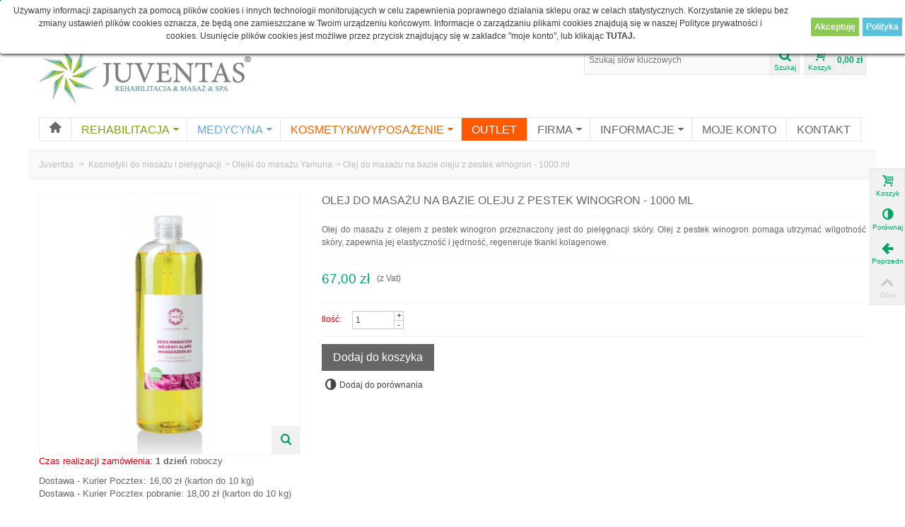

--- FILE ---
content_type: text/html; charset=utf-8
request_url: https://www.juventas.pl/kosmetyki/olejki-do-masazu-yamuna/olej-do-masazu-na-bazie-oleju-z-pestek-winogron-1000-ml-1638/
body_size: 20836
content:
 

<!DOCTYPE html>
<!--[if lt IE 7]> <html class="no-js lt-ie9 lt-ie8 lt-ie7 " lang="pl"> <![endif]-->
<!--[if IE 7]><html class="no-js lt-ie9 lt-ie8 ie7" lang="pl"> <![endif]-->
<!--[if IE 8]><html class="no-js lt-ie9 ie8" lang="pl"> <![endif]-->
<!--[if gt IE 8]> <html class="no-js ie9" lang="pl"> <![endif]-->
<html lang="pl">
	<head>
	<!-- Google Tag Manager -->
<script>(function(w,d,s,l,i){w[l]=w[l]||[];w[l].push({'gtm.start':
new Date().getTime(),event:'gtm.js'});var f=d.getElementsByTagName(s)[0],
j=d.createElement(s),dl=l!='dataLayer'?'&l='+l:'';j.async=true;j.src=
'https://www.googletagmanager.com/gtm.js?id='+i+dl;f.parentNode.insertBefore(j,f);
})(window,document,'script','dataLayer','GTM-T2MF4SP');</script>
<!-- End Google Tag Manager -->
		<title>Olej do masa&#380;u na bazie oleju z pestek winogron - 1000 ml - JUVENTAS</title>
		<meta name="description" content="Olej do masażu z olejem z pestek winogron przeznaczony jest do pielęgnacji skóry. Olej z pestek winogron pomaga utrzymać wilgotność skóry, zapewnia jej elastyczność i jędrność, regeneruje tkanki kolagenowe. " />
                <meta name="viewport" content="width=device-width, initial-scale=1.0" />
        		<meta http-equiv="Content-Type" content="text/html; charset=utf-8" />

                    <meta name="robots" content="index,follow" />
        		<link rel="icon" type="image/vnd.microsoft.icon" href="/img/favicon.ico?1712924720" />
		<link rel="shortcut icon" type="image/x-icon" href="/img/favicon.ico?1712924720" />
                <link rel="apple-touch-icon" sizes="57x57" href="/modules/stthemeeditor/img/1/touch-icon-iphone-57.png" />
                        <link rel="apple-touch-icon" sizes="72x72" href="/modules/stthemeeditor/img/1/touch-icon-iphone-72.png" />
                        <link rel="apple-touch-icon" sizes="114x114" href="/modules/stthemeeditor/img/1/touch-icon-iphone-114.png" />
                        <link rel="apple-touch-icon" sizes="144x144" href="/modules/stthemeeditor/img/1/touch-icon-iphone-144.png" />
        		<script type="text/javascript">
			var baseDir = 'https://www.juventas.pl/';
			var baseUri = 'https://www.juventas.pl/';
			var static_token = 'abfc0dec6f7c071561f1652c7601d2d1';
			var token = 'abfc0dec6f7c071561f1652c7601d2d1';
			var priceDisplayPrecision = 2;
			var priceDisplayMethod = 0;
			var roundMode = 2;
		</script>



        <!--[if lt IE 9]>
        <script type="text/javascript" src="https://www.juventas.pl/themes/transformer/js/html5shiv.js"></script>
                <script type="text/javascript" src="https://www.juventas.pl/themes/transformer/js/css3-mediaqueries.js" ></script>
                <![endif]-->
		<link href="https://fonts.googleapis.com/css?family=Roboto+Condensed:300%7CRoboto:100,300%7CMontserrat:300,regular%7CArchivo+Narrow:regular%7CPoppins:300,regular,500,600,700%7CYanone+Kaffeesatz:300%7COrbitron:regular,500,600,700,800,900%7CAudiowide:regular&subset=latin%2Clatin-ext" rel="stylesheet" type="text/css" media="all" />
		<link href="https://www.juventas.pl/themes/transformer/cache/85ab188b7b5d6bdd4ab4c6724277171d_all.css" rel="stylesheet" type="text/css" media="all" />
		<link href="/modules/stthemeeditor/views/css/customer-s1.css?ver=275" rel="stylesheet" type="text/css" media="all" />
		<script type="text/javascript" src="https://www.juventas.pl/themes/transformer/cache/d9fe1d9025f93b56c4c0533e258a3e09.js"></script>
		<script type="text/javascript" src="/modules/stthemeeditor/views/js/customer1.js?ver=336"></script>
        <!--[if lt IE 9]>
        <link rel="stylesheet" type="text/css" href="https://www.juventas.pl/themes/transformer/css/ie8.css" media="all" />
        <script type="text/javascript" src="https://www.juventas.pl/themes/transformer/js/ie8.js" ></script>
        <![endif]-->
        
		<script type="text/javascript">
// <![CDATA[
	var st_responsive = 1;
	var st_responsive_max = 1;
	var st_addtocart_animation = 2;
	var st_sticky_menu = 1;
    var st_is_rtl = false;
//]]>
</script>

<link rel="alternate" type="application/rss+xml" title="Olej do masażu na bazie oleju z pestek winogron - 1000 ml - JUVENTAS" href="http://www.juventas.pl/modules/feeder/rss.php?id_category=109&amp;orderby=position&amp;orderway=asc" /><style type="text/css">
#st_menu_30 .ma_level_0{color:#ffffff;}#st_menu_30 .ma_level_0:hover, #st_menu_30.current .ma_level_0{color:#ff5a00;}#st_menu_30 .ma_level_0{background-color:#ff5a00;}#st_menu_30 .ma_level_0:hover, #st_menu_30.current .ma_level_0{background-color:#ffffff;}#st_menu_44 .ma_level_0{color:#7aa50c;}#st_menu_44 .ma_level_0:hover, #st_menu_44.current .ma_level_0{color:#ffffff;}#st_menu_44 .ma_level_0{background-color:#ffffff;}#st_menu_44 .ma_level_0:hover, #st_menu_44.current .ma_level_0{background-color:#7aa50c;}#st_menu_65 .ma_level_0{color:#65a5dc;}#st_menu_65 .ma_level_0:hover, #st_menu_65.current .ma_level_0{color:#ffffff;}#st_menu_65 .ma_level_0{background-color:#ffffff;}#st_menu_65 .ma_level_0:hover, #st_menu_65.current .ma_level_0{background-color:#77baf4;}#st_menu_78 .ma_level_0{color:#ed6400;}#st_menu_78 .ma_level_0:hover, #st_menu_78.current .ma_level_0{color:#ffffff;}#st_menu_78 .ma_level_0{background-color:#ffffff;}#st_menu_78 .ma_level_0:hover, #st_menu_78.current .ma_level_0{background-color:#ed6400;}
</style>
<script type="text/javascript">
        
    (function (i, s, o, g, r, a, m) {
        i['GoogleAnalyticsObject'] = r;
        i[r] = i[r] || function () {
            (i[r].q = i[r].q || []).push(arguments)
        }, i[r].l = 1 * new Date();
        a = s.createElement(o),
                m = s.getElementsByTagName(o)[0];
        a.async = 1;
        a.src = g;
        m.parentNode.insertBefore(a, m)
    })(window, document, 'script', '//www.google-analytics.com/analytics.js', 'ga');
    

    ga('create', 'G-9M3LLC5GP1');

        ga('send', 'pageview');
    
        </script><script type="text/javascript">
// <![CDATA[

blog_flexslider_options = {
    slideshow: 0,
    slideshowSpeed: 7000,
    animationSpeed: 400,
    pauseOnHover: 1,
    animationLoop: 1
};
//]]>
</script>
<script type="text/javascript"> 
						var checkCaptchaUrl ="/modules/eicaptcha/eicaptcha-ajax.php";
						var RecaptachKey = "6Les8kYUAAAAANxGIiyQ-XfIZj_RReAcwYvERZtI";
					</script>
					<script src="https://www.google.com/recaptcha/api.js?onload=onloadCallback&render=explicit" async defer></script>
					<script type="text/javascript" src="/modules/eicaptcha//js/eicaptcha-modules.js"></script>
<style>
	/* CSS for versions >= 1.5 and < 1.6 */
	.lgcookieslaw_banner {
		display: table;
		width:100%;
		position:fixed;
		left:0;
		repeat-x scroll left top;
		background: #ffffff;
		border-color: #ffffff;
		border-left: 1px solid #ffffff;
		border-radius: 3px 3px 3px 3px;
		border-right: 1px solid #ffffff;
		color: #3b3b3b !important;
		z-index: 99999;
		border-style: solid;
		border-width: 1px;
		margin: 0;
		outline: medium none;
		text-align: center;
		vertical-align: middle;
		text-shadow: 0 0 0 0;
		-webkit-box-shadow: 0px 1px 5px 0px #000000;
		-moz-box-shadow:    0px 1px 5px 0px #000000;
		box-shadow:         0px 1px 5px 0px #000000;
		font-size: 12px;
	
		top:0;;
		opacity:1;
	
	}

	.lgcookieslaw_banner > form
	{
		position:relative;
	}

	.lgcookieslaw_banner span.lgcookieslaw_btn
	{
		border-color: #8BC954 !important;
		background: #8BC954 !important;
		color: #FFFFFF !important;
		text-align: center;
		margin: 0;
		padding: 0 5px;
		display: inline-block;
		border: 0;
		font-weight: bold;
		height: 26px;
		line-height: 26px;
		width: auto;
		font-size: 12px;
		cursor: pointer;
	}

	.lgcookieslaw_banner span:hover.lgcookieslaw_btn
	{
		moz-opacity:0.85;
		opacity: 0.85;
		filter: alpha(opacity=85);
	}

	.lgcookieslaw_banner a.lgcookieslaw_btn
	{
		border-color: #5BC0DE;
		background: #5BC0DE;
		color: #FFFFFF !important;
		margin: 0;
		padding: 0 5px;
		display: inline-block;
		border: 0;
		font-weight: bold;
		height: 26px;
		line-height: 26px;
		width: auto;
		font-size: 12px;
	}

	@media (max-width: 768px) {
		.lgcookieslaw_banner span.lgcookieslaw_btn,
		.lgcookieslaw_banner a.lgcookieslaw_btn {
			height: auto;
		}
	}

	.lgcookieslaw_banner > form a:hover.lgcookieslaw_btn
	{
		moz-opacity:0.85;
		opacity: 0.85;
		filter: alpha(opacity=85);
	}

	.lgcookieslaw_close_banner_btn
	{
		cursor:pointer;
		height:21px;
		max-width:21px;
		width:21px;
	}

	.lgcookieslaw_container {
		display:table;
		margin: 0 auto;
	}

	.lgcookieslaw_button_container {
		display:table-cell;
		padding: 5px 0;
		vertical-align: middle;
	}

	.lgcookieslaw_button_container div{
		display:table-cell;
		padding: 0px 5px 0px 0px;
		vertical-align: middle;
	}

	.lgcookieslaw_message {
		display:table-cell;
		font-size: 12px;
		padding: 5px 20px 5px 5px;
		vertical-align: middle;
	}

	.lgcookieslaw_btn-close {
		position:absolute;
		right:5px;
		top:5px;
	}
</style>
	<script type="text/javascript">
		function closeinfo()
		{
			var obj = document.getElementById("lgcookieslaw_banner");
			obj.style.display = 'none';
            setCookie("__lglaw", 1, 31536000);
		}

        function setCookie(cname, cvalue, exdays) {
            var d = new Date();
            d.setTime(d.getTime() + (exdays*1000));
            var expires = "expires="+ d.toUTCString();
            document.cookie = cname + "=" + cvalue + ";" + expires + ";path=/";
        }

		function ready(fn) {
		  if (document.attachEvent ? document.readyState === "complete" : document.readyState !== "loading"){
			fn();
		  } else {
			document.addEventListener('DOMContentLoaded', fn);
		  }
		}

		ready(function(){
		    document.getElementById("lgcookieslaw_accept").addEventListener("click", function(){
    			closeinfo();
			});
		});
	</script>
<meta name="generator" content="Powered by Creative Slider 6.6.5 - Multi-Purpose, Responsive, Parallax, Mobile-Friendly Slider Module for PrestaShop." />

        <link href='//fonts.googleapis.com/css?family=Open+Sans&subset=latin,latin-ext' rel='stylesheet' type='text/css'><link href='//fonts.googleapis.com/css?family=Open+Sans+Condensed&subset=latin,latin-ext' rel='stylesheet' type='text/css'>		 
<link rel="manifest" href="/manifest.json" />

<!-- <script type='text/javascript' src='https://opineo.pl/shop/slider.js.php?s=10609&offsetTop=300&type=v'></script> -->

 
<!-- Google tag (gtag.js) -->
<script async src="https://www.googletagmanager.com/gtag/js?id=G-9M3LLC5GP1"></script>
<script>
  window.dataLayer = window.dataLayer || [];
  function gtag(){dataLayer.push(arguments);}
  gtag('js', new Date());

  gtag('config', 'G-9M3LLC5GP1');
</script>
 



 
<!-- Facebook Pixel Code -->
<script>
  !function(f,b,e,v,n,t,s)
  {if(f.fbq)return;n=f.fbq=function(){n.callMethod?
  n.callMethod.apply(n,arguments):n.queue.push(arguments)};
  if(!f._fbq)f._fbq=n;n.push=n;n.loaded=!0;n.version='2.0';
  n.queue=[];t=b.createElement(e);t.async=!0;
  t.src=v;s=b.getElementsByTagName(e)[0];
  s.parentNode.insertBefore(t,s)}(window, document,'script',
  'https://connect.facebook.net/en_US/fbevents.js');
  fbq('init', '822171591462004');
  fbq('track', 'PageView');
</script>
<noscript><img height="1" width="1" style="display:none"
  src="https://www.facebook.com/tr?id=822171591462004&ev=PageView&noscript=1"
/></noscript>
<!-- End Facebook Pixel Code -->
 
<script type="application/ld+json">
    {
      "@context": "https://schema.org",
      "@type": "Organization",
      "image": "https://www.juventas.pl/img/logo.jpg",
      "url": "https://www.juventas.pl/",
      "name": "Ziółkowski Juventas S.K.A.",
      "description": "Polski producent sprzętu rehabilitacyjnego oraz wyposażenia medycznego.",
      "email": "biuro@juventas.pl",
      "telephone": "+48134638035",
      "address": {
        "@type": "PostalAddress",
        "streetAddress": "Srogów Górny 172",
        "addressLocality": "Jurowce",
        "addressCountry": "PL",
        "addressRegion": "Podkarpackie",
        "postalCode": "38507"
      }
    }
</script>


<script type="application/ld+json">
{
"@context": "https://schema.org/",
"@type": "WebSite",
"name": "Ziółkowski Juventas S.K.A.",
"url": "https://www.juventas.pl/kosmetyki/olejki-do-masazu-yamuna/olej-do-masazu-na-bazie-oleju-z-pestek-winogron-1000-ml-1638/",
"potentialAction": {
"@type": "SearchAction",
"target": "https://www.juventas.pl/szukaj?search_query={search_query}",
"query-input": "required name=search_query"
}
}
</script>



	</head>
	
 	<body id="product" class="product">
    	<div id="body_wrapper">
    		
			<!-- Header -->
            <header id="page_header">
                        <section id="top_bar">
                <div class="container">
                <div class="row">
                    <div class="span12 clearfix">
                        <!-- Block stlinkgroups top module -->
    <dl id="multilink_12" class="stlinkgroups_top fl dropdown_wrap first-item  hidden-phone ">
        <dt class="dropdown_tri">
                    <div class="dropdown_tri_inner">
                Pon. - Pt.: 7.00 &ndash; 16.00
                            </div>
                </dt>
        <dd class="dropdown_list dropdown_right">
        <ul>
        		</ul>
        </dd>
    </dl>
    <dl id="multilink_7" class="stlinkgroups_top fl dropdown_wrap  ">
        <dt class="dropdown_tri">
                    <div class="dropdown_tri_inner">
                tel/fax.: +48 13 463 80 35
                            </div>
                </dt>
        <dd class="dropdown_list dropdown_right">
        <ul>
        		</ul>
        </dd>
    </dl>
<!-- /Block stlinkgroups top module -->
<!-- Block user information module HEADER -->
<div id="header_user_info" class="clearfix ">
    <span class="welcome">Producent wyrobów medycznych od 2006 roku</span>			 
		
		<a href="https://www.juventas.pl/moje-konto" title="Logowanie" class="sing_up" rel="nofollow">Logowanie / Rejestracja</a>
	  
</div>
<!-- /Block user information module HEADER -->

                    </div>
                </div>
                </div>
            </section>
                                                                                            			<section id="header" class="">
                <div class="wide_container">
                <div class="container">
                    <div class="row">
                                                <div id="logo_wrapper" class=" span4 ">
                        <div id="header_logo_inner">

                                                                                                                                                				<a id="header_logo" href="https://www.juventas.pl/" title="JUVENTAS">
        					<img class="logo" src="https://www.juventas.pl/img/logo.jpg?1712924720" alt="JUVENTAS" width="300" height="82"  />
        				
						</a>
						
                        </div>
                        </div>
        				<div id="header_right" class=" span8  posi_rel"> 
						
                            <div id="header_right_inner" class="clearfix"><!-- block seach mobile -->
<!-- Block search module TOP -->
<div id="search_block_top">
	<form method="get" action="https://www.juventas.pl/szukaj" id="searchbox">
		<div id="searchbox_inner">
			<label for="search_query_top"><!-- image on background --></label>
			<input type="hidden" name="controller" value="search" />
			<input type="hidden" name="orderby" value="position" />
			<input type="hidden" name="orderway" value="desc" />
			<input class="search_query" type="text" id="search_query_top" name="search_query" placeholder="Szukaj słów kluczowych" value="" autocomplete="off" /><a href="javascript:;" title="Szukaj" rel="nofollow" id="submit_searchbox" class="icon_wrap"><i class="icon-search-1 icon-0x"></i><span class="icon_text">Szukaj</span></a>
            <div class="hidden" id="more_prod_string">Więcej produktów</div>
    	</div>
    </form>
    <script type="text/javascript">
    // <![CDATA[
    
    jQuery(function($){
        $('#submit_searchbox').click(function(){
            var search_query_top_val = $.trim($('#search_query_top').val());
            if(search_query_top_val=='' || search_query_top_val==$.trim($('#search_query_top').attr('placeholder')))
            {
                $('#search_query_top').focusout();
                return false;
            }
            $('#searchbox').submit();
        });
        if(!isPlaceholer())
        {
            $('#search_query_top').focusin(function(){
                if ($(this).val()==$(this).attr('placeholder'))
                    $(this).val('');
            }).focusout(function(){
                if ($(this).val()=='')
                    $(this).val($(this).attr('placeholder'));
            });
        }
    });
    
    //]]>
    </script>
</div>
	<script type="text/javascript">
	// <![CDATA[
    
		$('document').ready( function() {
    			$("#search_query_top").focus(function(){
    			     $(this).parent().addClass('active');
    			}).blur(function(){
    			     $(this).parent().removeClass('active');
    			});
			var search_query_autocomplete = $("#search_query_top")
                .autocomplete(
					'https://www.juventas.pl/szukaj', {
						minChars: 3,
						max: 7,
						width: $('#search_block_top').outerWidth()-2,
						selectFirst: false,
						scroll: false,
						dataType: "json",
						formatItem: function(data, i, max, value, term) {
							return value;
						},
						parse: function(data) {
						    if($('#header_right').hasClass('span3'))
                                search_query_autocomplete.setOptions({'width':$('#search_block_top').outerWidth()+$('#search_query_top').outerWidth()-2});
                            else
                                search_query_autocomplete.setOptions({'width':$('#search_block_top').outerWidth()-2});
							var mytab = new Array();
							for (var i = 0; i < data.length; i++)
                            if(i==6){
        						data[i].pname = 'searchboxsubmit';
        						data[i].product_link = $('#search_query_top').val();
        						mytab[mytab.length] = { data: data[i], value:  '<div id="ac_search_more"> '+ $("#more_prod_string").html()+' </div>'};
                                break;
							}else
							    mytab[mytab.length] = { data: data[i], value:  ' <img src="'+ data[i].pthumb + '" /><span class="ac_product_name">'  + data[i].pname + ' </span> '};
							return mytab;
						},
						extraParams: {
							ajaxSearch: 1,
							id_lang: 1
						}
					}
				)
				.result(function(event, data, formatted) {
                    if(data.pname=='searchboxsubmit'){
                        $('#search_query_top').val(data.product_link);
                        $("#searchbox").submit();
                    }else{
					   $('#search_query_top').val(data.pname);
					   document.location.href = data.product_link;
                    }
				});
		});
    
	// ]]>
	</script>

<!-- /Block search module TOP -->




<a href="https://www.juventas.pl/szybkie-zakupy" id="shopping_cart" title="Koszyk" rel="nofollow" class="clearfix">
<div class="ajax_cart_left icon_wrap">
<i class="icon-basket icon-0x"></i>
<span class="icon_text">Koszyk</span>
<span class="ajax_cart_quantity amount_circle ">0</span>
</div>
<span class="ajax_cart_total ajax_cart_right">
    0,00 zł
</span>
</a>
<div id="pro_added_wrap" class="dialog_message">
    <div class="clearfix mar_b10">
        <div id="pro_added_img" class="fl dialog_pro_img">
        </div>
        <div id="pro_added_info" class="fr dialog_pro_info">
            <div id="pro_added_title" class="dialog_pro_title"></div>
        </div>
    </div>
    <div id="pro_added_success" class="success">został dadany do twojego koszyka</div>
    <div class="pad_10">
        W twoim koczyku znajduje się <span id="pro_added_cart_nbr"></span> produkt(y)<br />
        Razem:<span id="pro_added_cart_total"></span><br />
    </div>
    <div class="dialog_action clearfix">
        <a id="pro_added_continue" class="fl button" href="javascript:;" rel="nofollow">Kontynuuj zakupy</a>
        <a href="https://www.juventas.pl/szybkie-zakupy" id="button_order_cart" class="exclusive_large btn fr" title="Realizuj zamówienie" rel="nofollow"><span></span>Realizuj zamówienie</a>
    </div>
</div>
<script type="text/javascript">
var CUSTOMIZE_TEXTFIELD = 1;
var img_dir = 'https://www.juventas.pl/themes/transformer/img/';
var customizationIdMessage = 'Dostosowywanie #';
var removingLinkText = 'usuń ten produkt z koszyka';
var freeShippingTranslation = 'Do uzgodnienia / Kontakt tel.';
var freeProductTranslation = 'Kontakt tel.';
var delete_txt = 'Usuń';
var generated_date = 1767371196;
</script>
<!-- MODULE Block cart -->
<div id="cart_block" class="block exclusive">
	<p class="title_block">
		<a href="https://www.juventas.pl/szybkie-zakupy" title="Pokaż mój koszyk" rel="nofollow">Koszyk
				<span id="block_cart_expand" class="hidden">&nbsp;</span>
		<span id="block_cart_collapse" >&nbsp;</span>
		</a>
	</p>
	<div class="block_content">
	<!-- block summary -->
	<div id="cart_block_summary" class="collapsed">
		<span class="ajax_cart_quantity" style="display:none;">0</span>
		<span class="ajax_cart_product_txt_s" style="display:none">produkty</span>
		<span class="ajax_cart_product_txt" >produkt</span>
		<span class="ajax_cart_total" style="display:none">
					</span>
		<span class="ajax_cart_no_product" >(pusty)</span>
	</div>
	<!-- block list of products -->
	<div id="cart_block_list" class="expanded">
			<p class="cart_block_no_products" id="cart_block_no_products">Brak produktów</p>
        		
		<div id="cart-prices">
			<div class="cart-prices-item clearfix">
                
			    <span class="fl"> </span>
            </div>
									<div class="cart-prices-item clearfix">
			<span id="cart_block_total" class="price ajax_block_cart_total">0,00 zł</span>
			<span class="fl">Razem</span>
			</div>
		</div>
				<div id="cart-buttons" class="clearfix">
						<a href="https://www.juventas.pl/szybkie-zakupy" id="button_order_cart" class="exclusive_large btn fr" title="Realizuj zamówienie" rel="nofollow"><span></span>Realizuj zamówienie</a>
		</div>
	</div>
	</div>
</div>
<!-- /MODULE Block cart --><div id="lgcookieslaw_banner" class="lgcookieslaw_banner">
	
				<div class="lgcookieslaw_container">
						<div class="lgcookieslaw_message"><p>Używamy informacji zapisanych za pomocą plików cookies i innych technologii monitorujących w celu zapewnienia poprawnego działania sklepu oraz w celach statystycznych. Korzystanie ze sklepu bez zmiany ustawień plików cookies oznacza, że będą one zamieszczane w Twoim urządzeniu końcowym. Informacje o zarządzaniu plikami cookies znajdują się w naszej Polityce prywatności i cookies. Usunięcie plików cookies jest możliwe przez przycisk znajdujący się w zakładce "moje konto", lub klikając <strong><a href="https://www.juventas.pl/module/lgcookieslaw/disallow?token=58e3a4b0789539f169b7c193c5aca6f2">TUTAJ.</a></strong></p></div>
							<div class="lgcookieslaw_button_container">
					<div>
						
						<span id="lgcookieslaw_accept" class="lgcookieslaw_btn">Akceptuję</span>
					</div>
					<div>
						<a id="lgcookieslaw_info" class="lgcookieslaw_btn"  target="_blank"  href="https://www.juventas.pl/info/polityka-prywatnosci" >
							Polityka 
						</a>
					</div>
				</div>
					</div>
					
</div>
</div>
							
                        </div>
                    </div>
                </div>
				
                </div>
			</section>
                        <section id="top_extra">
                <!-- Menu -->
<div class="wide_container">
<div id="st_mega_menu_container">
<div class="container">
<div class="row">
<nav id="st_mega_menu_wrap" role="navigation" class="clearBoth span12">
    <ul id="st_mega_menu" class="hidden-tablet hidden-phone clearfix"><li id="st_menu_1" class="sttlevel0  m_alignment_0 "><a href="https://www.juventas.pl/"  style=""  class="ma_level_0 is_icon_menu "  title=""><i class="icon-home"></i></a><div class="stmenu_sub  style_wide " ></div></li><li id="st_menu_44" class="sttlevel0  m_alignment_1 "><a href="https://#"  style=""  class="ma_level_0 is_parent "  title="REHABILITACJA">REHABILITACJA<i class="icon-down-dir-2"></i></a><div class="stmenu_sub  style_classic " ><div class="row"><div class="span3 stmenu_container"><ul class="sttlevel1"><li class="mllevel1" ><a href="https://www.juventas.pl/stoly-rehabilitacyjne-stacjonarne/"  style=""  class="ma_level_1"  title="Stoły rehabilitacyjne stacjonarne">Stoły rehabilitacyjne stacjonarne</a><i class="icon-angle-right"></i><ul class="sttlevel2"><li class="mllevel2" ><a href="https://www.juventas.pl/stoly-rehabilitacyjne-stacjonarne/stoly-rehabilitacyjne-evo/"  style=""  class="ma_level_2"  title="Stoły EVO">Stoły EVO</a></li>
<li class="mllevel2" ><a href="https://www.juventas.pl/stoly-rehabilitacyjne-stacjonarne/stoly-jsr/"  style=""  class="ma_level_2"  title="Stoły JSR">Stoły JSR</a></li>
<li class="mllevel2" ><a href="https://www.juventas.pl/stoly-rehabilitacyjne-stacjonarne/stoly-ksr/"  style=""  class="ma_level_2"  title="Stoły KSR">Stoły KSR</a></li>
<li class="mllevel2" ><a href="https://www.juventas.pl/stoly-rehabilitacyjne-stacjonarne/stoly-nsr/"  style=""  class="ma_level_2"  title="Stoły NSR">Stoły NSR</a></li>
<li class="mllevel2" ><a href="https://www.juventas.pl/stoly-rehabilitacyjne-stacjonarne/stoly-tsr/"  style=""  class="ma_level_2"  title="Stoły TSR">Stoły TSR</a></li>
<li class="mllevel2" ><a href="https://www.juventas.pl/stoly-rehabilitacyjne-stacjonarne/stoly-wsr/"  style=""  class="ma_level_2"  title="Stoły WSR">Stoły WSR</a></li>
<li class="mllevel2" ><a href="https://www.juventas.pl/stoly-rehabilitacyjne-stacjonarne/stoly-xsr/"  style=""  class="ma_level_2"  title="Stoły XSR">Stoły XSR</a></li>
</ul></li>
<li class="mllevel1" ><a href="https://www.juventas.pl/skladane-stoly-do-masazu/"  style=""  class="ma_level_1"  title="Składane stoły do masażu">Składane stoły do masażu</a><i class="icon-angle-right"></i><ul class="sttlevel2"><li class="mllevel2" ><a href="https://www.juventas.pl/skladane-stoly-do-masazu/classic-style/"  style=""  class="ma_level_2"  title="Classic style">Classic style</a></li>
<li class="mllevel2" ><a href="https://www.juventas.pl/skladane-stoly-do-masazu/oval-style/"  style=""  class="ma_level_2"  title="Oval style">Oval style</a></li>
<li class="mllevel2" ><a href="https://www.juventas.pl/skladane-stoly-do-masazu/akcesoria/"  style=""  class="ma_level_2"  title="Akcesoria do stołów składanych">Akcesoria do stołów składanych</a></li>
</ul></li>
<li class="mllevel1" ><a href="https://www.juventas.pl/krzesla-do-masazu/"  style=""  class="ma_level_1"  title="Krzesła do masażu">Krzesła do masażu</a></li>
<li class="mllevel1" ><a href="https://www.juventas.pl/drabinki-gimnastyczne/"  style=""  class="ma_level_1"  title="Drabinki gimnastyczne">Drabinki gimnastyczne</a></li>
<li class="mllevel1" ><a href="https://www.juventas.pl/lustra-lustro-korekcyjne/"  style=""  class="ma_level_1"  title="Lustra korekcyjne">Lustra korekcyjne</a></li>
<li class="mllevel1" ><a href="https://www.juventas.pl/sprzet-rehabilitacyjny/"  style=""  class="ma_level_1"  title="Sprzęt rehabilitacyjny - UGUL, PUR, Osprzęt">Sprzęt rehabilitacyjny - UGUL, PUR, Osprzęt</a><i class="icon-angle-right"></i><ul class="sttlevel2"><li class="mllevel2" ><a href="https://www.juventas.pl/sprzet-rehabilitacyjny/ugul/"  style=""  class="ma_level_2"  title="UGUL">UGUL</a></li>
<li class="mllevel2" ><a href="https://www.juventas.pl/sprzet-rehabilitacyjny/osprzet-do-kabiny-ugul-do-ugula/"  style=""  class="ma_level_2"  title="Osprzęt do kabiny UGUL">Osprzęt do kabiny UGUL</a></li>
<li class="mllevel2" ><a href="https://www.juventas.pl/sprzet-rehabilitacyjny/pur/"  style=""  class="ma_level_2"  title="PUR">PUR</a></li>
<li class="mllevel2" ><a href="https://www.juventas.pl/sprzet-rehabilitacyjny/osprzet-do-pur-a/"  style=""  class="ma_level_2"  title="Osprzęt do PUR-a">Osprzęt do PUR-a</a></li>
</ul></li>
<li class="mllevel1" ><a href="https://www.juventas.pl/przyrzady-do-nauki-chodzenia/"  style=""  class="ma_level_1"  title="Przyrządy do nauki chodzenia">Przyrządy do nauki chodzenia</a></li>
<li class="mllevel1" ><a href="https://www.juventas.pl/tablica-do-cwiczen-manualnych-dloni/"  style=""  class="ma_level_1"  title="Tablice manualne">Tablice manualne</a></li>
<li class="mllevel1" ><a href="https://www.juventas.pl/wyposazenie-gabinetow-lekarskich/"  style=""  class="ma_level_1"  title="Regały drewniane, stopnie rehabilitacyjne">Regały drewniane, stopnie rehabilitacyjne</a></li>
<li class="mllevel1" ><a href="https://www.juventas.pl/ksztaltki-rehabilitacyjne/"  style=""  class="ma_level_1"  title="Kształtki i materace rehabilitacyjne">Kształtki i materace rehabilitacyjne</a><i class="icon-angle-right"></i><ul class="sttlevel2"><li class="mllevel2" ><a href="https://www.juventas.pl/ksztaltki-rehabilitacyjne/kostki-rehabilitacyjne/"  style=""  class="ma_level_2"  title="Kostki rehabilitacyjne">Kostki rehabilitacyjne</a></li>
<li class="mllevel2" ><a href="https://www.juventas.pl/ksztaltki-rehabilitacyjne/kostki-rehabilitacyjne-miekkie/"  style=""  class="ma_level_2"  title="Kostki rehabilitacyjne miękkie">Kostki rehabilitacyjne miękkie</a></li>
<li class="mllevel2" ><a href="https://www.juventas.pl/ksztaltki-rehabilitacyjne/walki-rehabilitacyjne-do-masazu/"  style=""  class="ma_level_2"  title="Wałki rehabilitacyjne">Wałki rehabilitacyjne</a></li>
<li class="mllevel2" ><a href="https://www.juventas.pl/ksztaltki-rehabilitacyjne/walki-rehabilitacyjne-miekkie/"  style=""  class="ma_level_2"  title="Wałki rehabilitacyjne miękkie">Wałki rehabilitacyjne miękkie</a></li>
<li class="mllevel2" ><a href="https://www.juventas.pl/ksztaltki-rehabilitacyjne/polwalki-rehabilitacyjne/"  style=""  class="ma_level_2"  title="Półwałki rehabilitacyjne">Półwałki rehabilitacyjne</a></li>
<li class="mllevel2" ><a href="https://www.juventas.pl/ksztaltki-rehabilitacyjne/kliny-rehabilitacyjne/"  style=""  class="ma_level_2"  title="Kliny rehabilitacyjne">Kliny rehabilitacyjne</a></li>
<li class="mllevel2" ><a href="https://www.juventas.pl/ksztaltki-rehabilitacyjne/materace-rehabilitacyjne-do-masazu/"  style=""  class="ma_level_2"  title="Materace rehabilitacyjne">Materace rehabilitacyjne</a></li>
<li class="mllevel2" ><a href="https://www.juventas.pl/ksztaltki-rehabilitacyjne/poduszki/"  style=""  class="ma_level_2"  title="Poduszki">Poduszki</a></li>
<li class="mllevel2" ><a href="https://www.juventas.pl/ksztaltki-rehabilitacyjne/zestawy-do-terapii-psychoruchowej-poduszki-do-siedzenia-dla-dzieci/"  style=""  class="ma_level_2"  title="Zestawy do terapii psychoruchowej, poduszki do siedzenia dla dzieci">Zestawy do terapii psychoruchowej, poduszki do siedzenia dla dzieci</a></li>
</ul></li>
<li class="mllevel1" ><a href="https://www.juventas.pl/lozka-rehabilitacyjne/"  style=""  class="ma_level_1"  title="Łóżka rehabilitacyjne">Łóżka rehabilitacyjne</a></li>
</ul></div></div></div></li><li id="st_menu_65" class="sttlevel0  m_alignment_1 "><a href="https://"  style=""  class="ma_level_0 is_parent "  title="MEDYCYNA">MEDYCYNA<i class="icon-down-dir-2"></i></a><div class="stmenu_sub  style_classic " ><div class="row"><div class="span3 stmenu_container"><ul class="sttlevel1"><li class="mllevel1" ><a href="https://www.juventas.pl/lezanki-drewniane/"  style=""  class="ma_level_1"  title="Leżanki drewniane">Leżanki drewniane</a></li>
<li class="mllevel1" ><a href="https://www.juventas.pl/kozetki-lekarskie/"  style=""  class="ma_level_1"  title="Kozetki lekarskie">Kozetki lekarskie</a></li>
<li class="mllevel1" ><a href="https://www.juventas.pl/fotele-ginekologiczne/"  style=""  class="ma_level_1"  title="Fotele ginekologiczne">Fotele ginekologiczne</a></li>
<li class="mllevel1" ><a href="https://www.juventas.pl/fotele-zabiegowe/"  style=""  class="ma_level_1"  title="Fotele zabiegowe">Fotele zabiegowe</a></li>
<li class="mllevel1" ><a href="https://www.juventas.pl/fotele-do-dializ/"  style=""  class="ma_level_1"  title="Fotele do dializ">Fotele do dializ</a></li>
<li class="mllevel1" ><a href="https://www.juventas.pl/fotele-do-pobierania-krwi/"  style=""  class="ma_level_1"  title="Fotele do pobierania krwi">Fotele do pobierania krwi</a></li>
<li class="mllevel1" ><a href="https://www.juventas.pl/wozki-do-przewozu-chorych/"  style=""  class="ma_level_1"  title="Wózki do przewozu chorych">Wózki do przewozu chorych</a></li>
<li class="mllevel1" ><a href="https://www.juventas.pl/wozki-medyczne-stoliki-medyczne-asystory-stomatologiczne/"  style=""  class="ma_level_1"  title="Wózki medyczne, stoliki medyczne, asystory stomatologiczne">Wózki medyczne, stoliki medyczne, asystory stomatologiczne</a><i class="icon-angle-right"></i><ul class="sttlevel2"><li class="mllevel2" ><a href="https://www.juventas.pl/wozki-medyczne-stoliki-medyczne-asystory-stomatologiczne/wozki-do-brudnej-bielizny/"  style=""  class="ma_level_2"  title="Wózki do brudnej bielizny">Wózki do brudnej bielizny</a></li>
<li class="mllevel2" ><a href="https://www.juventas.pl/wozki-medyczne-stoliki-medyczne-asystory-stomatologiczne/stoliki-zabiegowe/"  style=""  class="ma_level_2"  title="Stoliki zabiegowe">Stoliki zabiegowe</a></li>
<li class="mllevel2" ><a href="https://www.juventas.pl/wozki-medyczne-stoliki-medyczne-asystory-stomatologiczne/stoliki-pod-aparature-medyczna/"  style=""  class="ma_level_2"  title="Stoliki pod aparaturę medyczną">Stoliki pod aparaturę medyczną</a></li>
<li class="mllevel2" ><a href="https://www.juventas.pl/wozki-medyczne-stoliki-medyczne-asystory-stomatologiczne/wozki-wielofunkcyjne/"  style=""  class="ma_level_2"  title="Wózki wielofunkcyjne">Wózki wielofunkcyjne</a></li>
<li class="mllevel2" ><a href="https://www.juventas.pl/wozki-medyczne-stoliki-medyczne-asystory-stomatologiczne/asystory-stomatologiczne/"  style=""  class="ma_level_2"  title="Asystory stomatologiczne">Asystory stomatologiczne</a></li>
</ul></li>
<li class="mllevel1" ><a href="https://www.juventas.pl/parawany-medyczne/"  style=""  class="ma_level_1"  title="Parawany medyczne">Parawany medyczne</a><i class="icon-angle-right"></i><ul class="sttlevel2"><li class="mllevel2" ><a href="https://www.juventas.pl/parawany-medyczne/drewniane/"  style=""  class="ma_level_2"  title="Parawany drewniane">Parawany drewniane</a></li>
<li class="mllevel2" ><a href="https://www.juventas.pl/parawany-medyczne/metalowe/"  style=""  class="ma_level_2"  title="Parawany metalowe">Parawany metalowe</a></li>
<li class="mllevel2" ><a href="https://www.juventas.pl/parawany-medyczne/chromowane/"  style=""  class="ma_level_2"  title="Parawany chromowane">Parawany chromowane</a></li>
<li class="mllevel2" ><a href="https://www.juventas.pl/parawany-medyczne/parawany-medyczne-teleskopowe/"  style=""  class="ma_level_2"  title="Parawany medyczne - teleskopowe">Parawany medyczne - teleskopowe</a></li>
<li class="mllevel2" ><a href="https://www.juventas.pl/parawany-medyczne/ekrany-do-parawanow/"  style=""  class="ma_level_2"  title="Ekrany do parawanów">Ekrany do parawanów</a></li>
</ul></li>
<li class="mllevel1" ><a href="https://www.juventas.pl/stolik-do-badan-niemowlat/"  style=""  class="ma_level_1"  title="Stolik do badań niemowląt">Stolik do badań niemowląt</a></li>
<li class="mllevel1" ><a href="https://www.juventas.pl/stojaki-do-kroplowek/"  style=""  class="ma_level_1"  title="Stojaki do kroplówek">Stojaki do kroplówek</a></li>
<li class="mllevel1" ><a href="https://www.juventas.pl/stojaki-na-odpady-/"  style=""  class="ma_level_1"  title="Stojaki na odpady ">Stojaki na odpady </a></li>
<li class="mllevel1" ><a href="https://www.juventas.pl/stoly-rtg-rentgenowskie/"  style=""  class="ma_level_1"  title="Stoły rentgenowskie (Stoły RTG)">Stoły rentgenowskie (Stoły RTG)</a></li>
<li class="mllevel1" ><a href="https://www.juventas.pl/taborety-lekarskie/"  style=""  class="ma_level_1"  title="Taborety lekarskie, Stołki">Taborety lekarskie, Stołki</a></li>
<li class="mllevel1" ><a href="https://www.juventas.pl/meble-medyczne/"  style=""  class="ma_level_1"  title="Szafy kartotekowe, wiszące, lekarskie">Szafy kartotekowe, wiszące, lekarskie</a><i class="icon-angle-right"></i><ul class="sttlevel2"><li class="mllevel2" ><a href="https://www.juventas.pl/meble-medyczne/meble-gabinetowe-biurowe/"  style=""  class="ma_level_2"  title="Szafy gabinetowe">Szafy gabinetowe</a></li>
<li class="mllevel2" ><a href="https://www.juventas.pl/meble-medyczne/szafki-wiszace/"  style=""  class="ma_level_2"  title="Szafki wiszące">Szafki wiszące</a></li>
<li class="mllevel2" ><a href="https://www.juventas.pl/meble-medyczne/szafy-lekarskie/"  style=""  class="ma_level_2"  title="Szafy lekarskie">Szafy lekarskie</a></li>
<li class="mllevel2" ><a href="https://www.juventas.pl/meble-medyczne/szafy-kartotekowe/"  style=""  class="ma_level_2"  title="Szafy kartotekowe">Szafy kartotekowe</a></li>
</ul></li>
</ul></div></div></div></li><li id="st_menu_78" class="sttlevel0  m_alignment_0 "><a href="https://#"  style=""  class="ma_level_0 is_parent "  title="KOSMETYKI/WYPOSAŻENIE">KOSMETYKI/WYPOSAŻENIE<i class="icon-down-dir-2"></i></a><div class="stmenu_sub  style_classic " ><div class="row"><div class="span3 stmenu_container"><ul class="sttlevel1"><li class="mllevel1" ><a href="https://www.juventas.pl/kosmetyki/"  style=""  class="ma_level_1"  title="Kosmetyki do masażu i pielęgnacji">Kosmetyki do masażu i pielęgnacji</a><i class="icon-angle-right"></i><ul class="sttlevel2"><li class="mllevel2" ><a href="https://www.juventas.pl/kosmetyki/olejki-do-masazu/"  style=""  class="ma_level_2"  title="Olejki do masażu RELAX LINE">Olejki do masażu RELAX LINE</a></li>
<li class="mllevel2" ><a href="https://www.juventas.pl/kosmetyki/kosmetyki-antycellulitowe/"  style=""  class="ma_level_2"  title="Kosmetyki antycellulitowe SLIM LINE">Kosmetyki antycellulitowe SLIM LINE</a></li>
<li class="mllevel2" ><a href="https://www.juventas.pl/kosmetyki/olejki-do-masazu-yamuna/"  style=""  class="ma_level_2"  title="Olejki do masażu Yamuna">Olejki do masażu Yamuna</a></li>
<li class="mllevel2" ><a href="https://www.juventas.pl/kosmetyki/kremy-do-masazu/"  style=""  class="ma_level_2"  title="Kremy do masażu Yamuna">Kremy do masażu Yamuna</a></li>
<li class="mllevel2" ><a href="https://www.juventas.pl/kosmetyki/zele-do-masazu/"  style=""  class="ma_level_2"  title="Żele do masażu Yamuna">Żele do masażu Yamuna</a></li>
<li class="mllevel2" ><a href="https://www.juventas.pl/kosmetyki/emulsje-do-masazu/"  style=""  class="ma_level_2"  title="Emulsje do masażu">Emulsje do masażu</a></li>
<li class="mllevel2" ><a href="https://www.juventas.pl/kosmetyki/kosmetyki-do-masazu/"  style=""  class="ma_level_2"  title="Kosmetyki do masażu OLIVA">Kosmetyki do masażu OLIVA</a></li>
<li class="mllevel2" ><a href="https://www.juventas.pl/kosmetyki/kosmetyki-z-czekolady/"  style=""  class="ma_level_2"  title="Kosmetyki z czekolady">Kosmetyki z czekolady</a></li>
<li class="mllevel2" ><a href="https://www.juventas.pl/kosmetyki/kosmetyki-balsamique/"  style=""  class="ma_level_2"  title="Kosmetyki BALSAMIQUE">Kosmetyki BALSAMIQUE</a></li>
</ul></li>
<li class="mllevel1" ><a href="https://www.juventas.pl/odziez-medyczna/"  style=""  class="ma_level_1"  title="Odzież medyczna">Odzież medyczna</a></li>
<li class="mllevel1" ><a href="https://www.juventas.pl/dezynfekcja-prod-jednorazowe-frotte-ubrania/"  style=""  class="ma_level_1"  title="Dezynfekcja, prod. jednorazowe, frotte, ubrania">Dezynfekcja, prod. jednorazowe, frotte, ubrania</a></li>
<li class="mllevel1" ><a href="https://www.juventas.pl/kamienie-do-masazu-podgrzewacze/"  style=""  class="ma_level_1"  title="Kamienie do masażu, podgrzewacze">Kamienie do masażu, podgrzewacze</a></li>
<li class="mllevel1" ><a href="https://www.juventas.pl/akcesoria-sprzet-do-masazu/"  style=""  class="ma_level_1"  title="Akcesoria do masażu i ćwiczeń">Akcesoria do masażu i ćwiczeń</a></li>
</ul></div></div></div></li><li id="st_menu_30" class="sttlevel0  m_alignment_1 "><a href="https://www.juventas.pl/outlet/"  style=""  class="ma_level_0"  title="OUTLET">OUTLET</a><div class="stmenu_sub  style_classic " ></div></li><li id="st_menu_8" class="sttlevel0  m_alignment_1 "><a href="https://www.juventas.pl/kategoria/firma-3"  style=""  class="ma_level_0 is_parent "  title="Firma">Firma<i class="icon-down-dir-2"></i></a><div class="stmenu_sub  style_classic " ><div class="row"><div class="span3 stmenu_container"><ul class="sttlevel1"><li class="mllevel1" ><a href="https://www.juventas.pl/wpis/o-nas-9"  style=""  class="ma_level_1"  title="O nas">O nas</a></li>
<li class="mllevel1" ><a href="https://www.juventas.pl/wpis/wspolpraca-z-juventas-8"  style=""  class="ma_level_1"  title="Współpraca z  JUVENTAS">Współpraca z  JUVENTAS</a></li>
<li class="mllevel1" ><a href="https://www.juventas.pl/wpis/regulamin-sklepu-12XII2017r-86"  style=""  class="ma_level_1"  title="Regulamin sklepu">Regulamin sklepu</a></li>
<li class="mllevel1" ><a href="https://www.juventas.pl/wpis/polityka-prywatnosci-3"  style=""  class="ma_level_1"  title="Polityka prywatności i plików cookies">Polityka prywatności i plików cookies</a></li>
<li class="mllevel1" ><a href="https://www.juventas.pl/kategoria/projekty-unijne-9"  style=""  class="ma_level_1"  title="Projekty Unijne">Projekty Unijne</a></li>
<li class="mllevel1" ><a href="https://www.juventas.pl/wpis/bezpieczne-zakupy-19"  style=""  class="ma_level_1"  title="Bezpieczne zakupy">Bezpieczne zakupy</a></li>
</ul></div></div></div></li><li id="st_menu_6" class="sttlevel0  m_alignment_1 "><a href="https://www.juventas.pl/kategoria/informacje-5"  style=""  class="ma_level_0 is_parent "  title="Informacje">Informacje<i class="icon-down-dir-2"></i></a><div class="stmenu_sub  style_classic " ><div class="row"><div class="span3 stmenu_container"><ul class="sttlevel1"><li class="mllevel1" ><a href="https://www.juventas.pl/wpis/koszty-wysylki-10"  style=""  class="ma_level_1"  title="Koszty wysyłki i dostawa produktów">Koszty wysyłki i dostawa produktów</a></li>
<li class="mllevel1" ><a href="https://www.juventas.pl/wpis/katalog-i-cennik-12"  style=""  class="ma_level_1"  title="Katalog i cennik">Katalog i cennik</a></li>
<li class="mllevel1" ><a href="https://www.juventas.pl/wpis/tapicerki-produktow-juventas-58"  style=""  class="ma_level_1"  title="Tapicerki produktów JUVENTAS">Tapicerki produktów JUVENTAS</a></li>
<li class="mllevel1" ><a href="https://www.juventas.pl/wpis/pliki-do-pobrania-21"  style=""  class="ma_level_1"  title="Pliki do pobrania">Pliki do pobrania</a></li>
<li class="mllevel1" ><a href="https://www.juventas.pl/wpis/informacje-o-leasingu-91"  style=""  class="ma_level_1"  title="Informacje o leasingu">Informacje o leasingu</a></li>
</ul></div></div></div></li><li id="st_menu_9" class="sttlevel0  m_alignment_0 "><a href="https://www.juventas.pl/logowanie?back=my-account"  style=""  class="ma_level_0"  title="Moje konto">Moje konto</a><div class="stmenu_sub  style_wide " ></div></li><li id="st_menu_10" class="sttlevel0  m_alignment_0 "><a href="https://www.juventas.pl/kontakt"  style=""  class="ma_level_0"  title="Kontakt">Kontakt</a><div class="stmenu_sub  style_wide " ></div></li></ul>
	<a id="stmobilemenu_tri" href="javascript:;" class="visible-tablet visible-phone">
        <i class="icon-menu icon-1x"></i>
        <span>Menu</span>
	</a>
    <ul id="stmobilemenu" class="visible-tablet visible-phone"><li class="stmlevel0"><a href="https://www.juventas.pl/"  style=""  class="ma_level_0 is_icon_menu "  title=""><i class="icon-home"></i></a></li><li class="stmlevel0"><a href="https://#"  style=""  class="ma_level_0"  title="REHABILITACJA">REHABILITACJA</a><span class="opener">&nbsp;</span><ul class="stmlevel1"><li><a href="https://www.juventas.pl/stoly-rehabilitacyjne-stacjonarne/"  style=""  class="ma_level_1"  title="Stoły rehabilitacyjne stacjonarne">Stoły rehabilitacyjne stacjonarne</a><span class="opener">&nbsp;</span><ul class="stmlevel2"><li><a href="https://www.juventas.pl/stoly-rehabilitacyjne-stacjonarne/stoly-rehabilitacyjne-evo/"  style=""  class="ma_level_2"  title="Stoły EVO">Stoły EVO</a></li>
<li><a href="https://www.juventas.pl/stoly-rehabilitacyjne-stacjonarne/stoly-jsr/"  style=""  class="ma_level_2"  title="Stoły JSR">Stoły JSR</a></li>
<li><a href="https://www.juventas.pl/stoly-rehabilitacyjne-stacjonarne/stoly-ksr/"  style=""  class="ma_level_2"  title="Stoły KSR">Stoły KSR</a></li>
<li><a href="https://www.juventas.pl/stoly-rehabilitacyjne-stacjonarne/stoly-nsr/"  style=""  class="ma_level_2"  title="Stoły NSR">Stoły NSR</a></li>
<li><a href="https://www.juventas.pl/stoly-rehabilitacyjne-stacjonarne/stoly-tsr/"  style=""  class="ma_level_2"  title="Stoły TSR">Stoły TSR</a></li>
<li><a href="https://www.juventas.pl/stoly-rehabilitacyjne-stacjonarne/stoly-wsr/"  style=""  class="ma_level_2"  title="Stoły WSR">Stoły WSR</a></li>
<li><a href="https://www.juventas.pl/stoly-rehabilitacyjne-stacjonarne/stoly-xsr/"  style=""  class="ma_level_2"  title="Stoły XSR">Stoły XSR</a></li>
</ul></li>
<li><a href="https://www.juventas.pl/skladane-stoly-do-masazu/"  style=""  class="ma_level_1"  title="Składane stoły do masażu">Składane stoły do masażu</a><span class="opener">&nbsp;</span><ul class="stmlevel2"><li><a href="https://www.juventas.pl/skladane-stoly-do-masazu/classic-style/"  style=""  class="ma_level_2"  title="Classic style">Classic style</a></li>
<li><a href="https://www.juventas.pl/skladane-stoly-do-masazu/oval-style/"  style=""  class="ma_level_2"  title="Oval style">Oval style</a></li>
<li><a href="https://www.juventas.pl/skladane-stoly-do-masazu/akcesoria/"  style=""  class="ma_level_2"  title="Akcesoria do stołów składanych">Akcesoria do stołów składanych</a></li>
</ul></li>
<li><a href="https://www.juventas.pl/krzesla-do-masazu/"  style=""  class="ma_level_1"  title="Krzesła do masażu">Krzesła do masażu</a></li>
<li><a href="https://www.juventas.pl/drabinki-gimnastyczne/"  style=""  class="ma_level_1"  title="Drabinki gimnastyczne">Drabinki gimnastyczne</a></li>
<li><a href="https://www.juventas.pl/lustra-lustro-korekcyjne/"  style=""  class="ma_level_1"  title="Lustra korekcyjne">Lustra korekcyjne</a></li>
<li><a href="https://www.juventas.pl/sprzet-rehabilitacyjny/"  style=""  class="ma_level_1"  title="Sprzęt rehabilitacyjny - UGUL, PUR, Osprzęt">Sprzęt rehabilitacyjny - UGUL, PUR, Osprzęt</a><span class="opener">&nbsp;</span><ul class="stmlevel2"><li><a href="https://www.juventas.pl/sprzet-rehabilitacyjny/ugul/"  style=""  class="ma_level_2"  title="UGUL">UGUL</a></li>
<li><a href="https://www.juventas.pl/sprzet-rehabilitacyjny/osprzet-do-kabiny-ugul-do-ugula/"  style=""  class="ma_level_2"  title="Osprzęt do kabiny UGUL">Osprzęt do kabiny UGUL</a></li>
<li><a href="https://www.juventas.pl/sprzet-rehabilitacyjny/pur/"  style=""  class="ma_level_2"  title="PUR">PUR</a></li>
<li><a href="https://www.juventas.pl/sprzet-rehabilitacyjny/osprzet-do-pur-a/"  style=""  class="ma_level_2"  title="Osprzęt do PUR-a">Osprzęt do PUR-a</a></li>
</ul></li>
<li><a href="https://www.juventas.pl/przyrzady-do-nauki-chodzenia/"  style=""  class="ma_level_1"  title="Przyrządy do nauki chodzenia">Przyrządy do nauki chodzenia</a></li>
<li><a href="https://www.juventas.pl/tablica-do-cwiczen-manualnych-dloni/"  style=""  class="ma_level_1"  title="Tablice manualne">Tablice manualne</a></li>
<li><a href="https://www.juventas.pl/wyposazenie-gabinetow-lekarskich/"  style=""  class="ma_level_1"  title="Regały drewniane, stopnie rehabilitacyjne">Regały drewniane, stopnie rehabilitacyjne</a></li>
<li><a href="https://www.juventas.pl/ksztaltki-rehabilitacyjne/"  style=""  class="ma_level_1"  title="Kształtki i materace rehabilitacyjne">Kształtki i materace rehabilitacyjne</a><span class="opener">&nbsp;</span><ul class="stmlevel2"><li><a href="https://www.juventas.pl/ksztaltki-rehabilitacyjne/kostki-rehabilitacyjne/"  style=""  class="ma_level_2"  title="Kostki rehabilitacyjne">Kostki rehabilitacyjne</a></li>
<li><a href="https://www.juventas.pl/ksztaltki-rehabilitacyjne/kostki-rehabilitacyjne-miekkie/"  style=""  class="ma_level_2"  title="Kostki rehabilitacyjne miękkie">Kostki rehabilitacyjne miękkie</a></li>
<li><a href="https://www.juventas.pl/ksztaltki-rehabilitacyjne/walki-rehabilitacyjne-do-masazu/"  style=""  class="ma_level_2"  title="Wałki rehabilitacyjne">Wałki rehabilitacyjne</a></li>
<li><a href="https://www.juventas.pl/ksztaltki-rehabilitacyjne/walki-rehabilitacyjne-miekkie/"  style=""  class="ma_level_2"  title="Wałki rehabilitacyjne miękkie">Wałki rehabilitacyjne miękkie</a></li>
<li><a href="https://www.juventas.pl/ksztaltki-rehabilitacyjne/polwalki-rehabilitacyjne/"  style=""  class="ma_level_2"  title="Półwałki rehabilitacyjne">Półwałki rehabilitacyjne</a></li>
<li><a href="https://www.juventas.pl/ksztaltki-rehabilitacyjne/kliny-rehabilitacyjne/"  style=""  class="ma_level_2"  title="Kliny rehabilitacyjne">Kliny rehabilitacyjne</a></li>
<li><a href="https://www.juventas.pl/ksztaltki-rehabilitacyjne/materace-rehabilitacyjne-do-masazu/"  style=""  class="ma_level_2"  title="Materace rehabilitacyjne">Materace rehabilitacyjne</a></li>
<li><a href="https://www.juventas.pl/ksztaltki-rehabilitacyjne/poduszki/"  style=""  class="ma_level_2"  title="Poduszki">Poduszki</a></li>
<li><a href="https://www.juventas.pl/ksztaltki-rehabilitacyjne/zestawy-do-terapii-psychoruchowej-poduszki-do-siedzenia-dla-dzieci/"  style=""  class="ma_level_2"  title="Zestawy do terapii psychoruchowej, poduszki do siedzenia dla dzieci">Zestawy do terapii psychoruchowej, poduszki do siedzenia dla dzieci</a></li>
</ul></li>
<li><a href="https://www.juventas.pl/lozka-rehabilitacyjne/"  style=""  class="ma_level_1"  title="Łóżka rehabilitacyjne">Łóżka rehabilitacyjne</a></li>
</ul></li><li class="stmlevel0"><a href="https://"  style=""  class="ma_level_0"  title="MEDYCYNA">MEDYCYNA</a><span class="opener">&nbsp;</span><ul class="stmlevel1"><li><a href="https://www.juventas.pl/lezanki-drewniane/"  style=""  class="ma_level_1"  title="Leżanki drewniane">Leżanki drewniane</a></li>
<li><a href="https://www.juventas.pl/kozetki-lekarskie/"  style=""  class="ma_level_1"  title="Kozetki lekarskie">Kozetki lekarskie</a></li>
<li><a href="https://www.juventas.pl/fotele-ginekologiczne/"  style=""  class="ma_level_1"  title="Fotele ginekologiczne">Fotele ginekologiczne</a></li>
<li><a href="https://www.juventas.pl/fotele-zabiegowe/"  style=""  class="ma_level_1"  title="Fotele zabiegowe">Fotele zabiegowe</a></li>
<li><a href="https://www.juventas.pl/fotele-do-dializ/"  style=""  class="ma_level_1"  title="Fotele do dializ">Fotele do dializ</a></li>
<li><a href="https://www.juventas.pl/fotele-do-pobierania-krwi/"  style=""  class="ma_level_1"  title="Fotele do pobierania krwi">Fotele do pobierania krwi</a></li>
<li><a href="https://www.juventas.pl/wozki-do-przewozu-chorych/"  style=""  class="ma_level_1"  title="Wózki do przewozu chorych">Wózki do przewozu chorych</a></li>
<li><a href="https://www.juventas.pl/wozki-medyczne-stoliki-medyczne-asystory-stomatologiczne/"  style=""  class="ma_level_1"  title="Wózki medyczne, stoliki medyczne, asystory stomatologiczne">Wózki medyczne, stoliki medyczne, asystory stomatologiczne</a><span class="opener">&nbsp;</span><ul class="stmlevel2"><li><a href="https://www.juventas.pl/wozki-medyczne-stoliki-medyczne-asystory-stomatologiczne/wozki-do-brudnej-bielizny/"  style=""  class="ma_level_2"  title="Wózki do brudnej bielizny">Wózki do brudnej bielizny</a></li>
<li><a href="https://www.juventas.pl/wozki-medyczne-stoliki-medyczne-asystory-stomatologiczne/stoliki-zabiegowe/"  style=""  class="ma_level_2"  title="Stoliki zabiegowe">Stoliki zabiegowe</a></li>
<li><a href="https://www.juventas.pl/wozki-medyczne-stoliki-medyczne-asystory-stomatologiczne/stoliki-pod-aparature-medyczna/"  style=""  class="ma_level_2"  title="Stoliki pod aparaturę medyczną">Stoliki pod aparaturę medyczną</a></li>
<li><a href="https://www.juventas.pl/wozki-medyczne-stoliki-medyczne-asystory-stomatologiczne/wozki-wielofunkcyjne/"  style=""  class="ma_level_2"  title="Wózki wielofunkcyjne">Wózki wielofunkcyjne</a></li>
<li><a href="https://www.juventas.pl/wozki-medyczne-stoliki-medyczne-asystory-stomatologiczne/asystory-stomatologiczne/"  style=""  class="ma_level_2"  title="Asystory stomatologiczne">Asystory stomatologiczne</a></li>
</ul></li>
<li><a href="https://www.juventas.pl/parawany-medyczne/"  style=""  class="ma_level_1"  title="Parawany medyczne">Parawany medyczne</a><span class="opener">&nbsp;</span><ul class="stmlevel2"><li><a href="https://www.juventas.pl/parawany-medyczne/drewniane/"  style=""  class="ma_level_2"  title="Parawany drewniane">Parawany drewniane</a></li>
<li><a href="https://www.juventas.pl/parawany-medyczne/metalowe/"  style=""  class="ma_level_2"  title="Parawany metalowe">Parawany metalowe</a></li>
<li><a href="https://www.juventas.pl/parawany-medyczne/chromowane/"  style=""  class="ma_level_2"  title="Parawany chromowane">Parawany chromowane</a></li>
<li><a href="https://www.juventas.pl/parawany-medyczne/parawany-medyczne-teleskopowe/"  style=""  class="ma_level_2"  title="Parawany medyczne - teleskopowe">Parawany medyczne - teleskopowe</a></li>
<li><a href="https://www.juventas.pl/parawany-medyczne/ekrany-do-parawanow/"  style=""  class="ma_level_2"  title="Ekrany do parawanów">Ekrany do parawanów</a></li>
</ul></li>
<li><a href="https://www.juventas.pl/stolik-do-badan-niemowlat/"  style=""  class="ma_level_1"  title="Stolik do badań niemowląt">Stolik do badań niemowląt</a></li>
<li><a href="https://www.juventas.pl/stojaki-do-kroplowek/"  style=""  class="ma_level_1"  title="Stojaki do kroplówek">Stojaki do kroplówek</a></li>
<li><a href="https://www.juventas.pl/stojaki-na-odpady-/"  style=""  class="ma_level_1"  title="Stojaki na odpady ">Stojaki na odpady </a></li>
<li><a href="https://www.juventas.pl/stoly-rtg-rentgenowskie/"  style=""  class="ma_level_1"  title="Stoły rentgenowskie (Stoły RTG)">Stoły rentgenowskie (Stoły RTG)</a></li>
<li><a href="https://www.juventas.pl/taborety-lekarskie/"  style=""  class="ma_level_1"  title="Taborety lekarskie, Stołki">Taborety lekarskie, Stołki</a></li>
<li><a href="https://www.juventas.pl/meble-medyczne/"  style=""  class="ma_level_1"  title="Szafy kartotekowe, wiszące, lekarskie">Szafy kartotekowe, wiszące, lekarskie</a><span class="opener">&nbsp;</span><ul class="stmlevel2"><li><a href="https://www.juventas.pl/meble-medyczne/meble-gabinetowe-biurowe/"  style=""  class="ma_level_2"  title="Szafy gabinetowe">Szafy gabinetowe</a></li>
<li><a href="https://www.juventas.pl/meble-medyczne/szafki-wiszace/"  style=""  class="ma_level_2"  title="Szafki wiszące">Szafki wiszące</a></li>
<li><a href="https://www.juventas.pl/meble-medyczne/szafy-lekarskie/"  style=""  class="ma_level_2"  title="Szafy lekarskie">Szafy lekarskie</a></li>
<li><a href="https://www.juventas.pl/meble-medyczne/szafy-kartotekowe/"  style=""  class="ma_level_2"  title="Szafy kartotekowe">Szafy kartotekowe</a></li>
</ul></li>
</ul></li><li class="stmlevel0"><a href="https://#"  style=""  class="ma_level_0"  title="KOSMETYKI/WYPOSAŻENIE">KOSMETYKI/WYPOSAŻENIE</a><span class="opener">&nbsp;</span><ul class="stmlevel1"><li><a href="https://www.juventas.pl/kosmetyki/"  style=""  class="ma_level_1"  title="Kosmetyki do masażu i pielęgnacji">Kosmetyki do masażu i pielęgnacji</a><span class="opener">&nbsp;</span><ul class="stmlevel2"><li><a href="https://www.juventas.pl/kosmetyki/olejki-do-masazu/"  style=""  class="ma_level_2"  title="Olejki do masażu RELAX LINE">Olejki do masażu RELAX LINE</a></li>
<li><a href="https://www.juventas.pl/kosmetyki/kosmetyki-antycellulitowe/"  style=""  class="ma_level_2"  title="Kosmetyki antycellulitowe SLIM LINE">Kosmetyki antycellulitowe SLIM LINE</a></li>
<li><a href="https://www.juventas.pl/kosmetyki/olejki-do-masazu-yamuna/"  style=""  class="ma_level_2"  title="Olejki do masażu Yamuna">Olejki do masażu Yamuna</a></li>
<li><a href="https://www.juventas.pl/kosmetyki/kremy-do-masazu/"  style=""  class="ma_level_2"  title="Kremy do masażu Yamuna">Kremy do masażu Yamuna</a></li>
<li><a href="https://www.juventas.pl/kosmetyki/zele-do-masazu/"  style=""  class="ma_level_2"  title="Żele do masażu Yamuna">Żele do masażu Yamuna</a></li>
<li><a href="https://www.juventas.pl/kosmetyki/emulsje-do-masazu/"  style=""  class="ma_level_2"  title="Emulsje do masażu">Emulsje do masażu</a></li>
<li><a href="https://www.juventas.pl/kosmetyki/kosmetyki-do-masazu/"  style=""  class="ma_level_2"  title="Kosmetyki do masażu OLIVA">Kosmetyki do masażu OLIVA</a></li>
<li><a href="https://www.juventas.pl/kosmetyki/kosmetyki-z-czekolady/"  style=""  class="ma_level_2"  title="Kosmetyki z czekolady">Kosmetyki z czekolady</a></li>
<li><a href="https://www.juventas.pl/kosmetyki/kosmetyki-balsamique/"  style=""  class="ma_level_2"  title="Kosmetyki BALSAMIQUE">Kosmetyki BALSAMIQUE</a></li>
</ul></li>
<li><a href="https://www.juventas.pl/odziez-medyczna/"  style=""  class="ma_level_1"  title="Odzież medyczna">Odzież medyczna</a></li>
<li><a href="https://www.juventas.pl/dezynfekcja-prod-jednorazowe-frotte-ubrania/"  style=""  class="ma_level_1"  title="Dezynfekcja, prod. jednorazowe, frotte, ubrania">Dezynfekcja, prod. jednorazowe, frotte, ubrania</a></li>
<li><a href="https://www.juventas.pl/kamienie-do-masazu-podgrzewacze/"  style=""  class="ma_level_1"  title="Kamienie do masażu, podgrzewacze">Kamienie do masażu, podgrzewacze</a></li>
<li><a href="https://www.juventas.pl/akcesoria-sprzet-do-masazu/"  style=""  class="ma_level_1"  title="Akcesoria do masażu i ćwiczeń">Akcesoria do masażu i ćwiczeń</a></li>
</ul></li><li class="stmlevel0"><a href="https://www.juventas.pl/outlet/"  style=""  class="ma_level_0"  title="OUTLET">OUTLET</a></li><li class="stmlevel0"><a href="https://www.juventas.pl/kategoria/firma-3"  style=""  class="ma_level_0"  title="Firma">Firma</a><span class="opener">&nbsp;</span><ul class="stmlevel1"><li><a href="https://www.juventas.pl/wpis/o-nas-9"  style=""  class="ma_level_1"  title="O nas">O nas</a></li>
<li><a href="https://www.juventas.pl/wpis/wspolpraca-z-juventas-8"  style=""  class="ma_level_1"  title="Współpraca z  JUVENTAS">Współpraca z  JUVENTAS</a></li>
<li><a href="https://www.juventas.pl/wpis/regulamin-sklepu-12XII2017r-86"  style=""  class="ma_level_1"  title="Regulamin sklepu">Regulamin sklepu</a></li>
<li><a href="https://www.juventas.pl/wpis/polityka-prywatnosci-3"  style=""  class="ma_level_1"  title="Polityka prywatności i plików cookies">Polityka prywatności i plików cookies</a></li>
<li><a href="https://www.juventas.pl/kategoria/projekty-unijne-9"  style=""  class="ma_level_1"  title="Projekty Unijne">Projekty Unijne</a></li>
<li><a href="https://www.juventas.pl/wpis/bezpieczne-zakupy-19"  style=""  class="ma_level_1"  title="Bezpieczne zakupy">Bezpieczne zakupy</a></li>
</ul></li><li class="stmlevel0"><a href="https://www.juventas.pl/kategoria/informacje-5"  style=""  class="ma_level_0"  title="Informacje">Informacje</a><span class="opener">&nbsp;</span><ul class="stmlevel1"><li><a href="https://www.juventas.pl/wpis/koszty-wysylki-10"  style=""  class="ma_level_1"  title="Koszty wysyłki i dostawa produktów">Koszty wysyłki i dostawa produktów</a></li>
<li><a href="https://www.juventas.pl/wpis/katalog-i-cennik-12"  style=""  class="ma_level_1"  title="Katalog i cennik">Katalog i cennik</a></li>
<li><a href="https://www.juventas.pl/wpis/tapicerki-produktow-juventas-58"  style=""  class="ma_level_1"  title="Tapicerki produktów JUVENTAS">Tapicerki produktów JUVENTAS</a></li>
<li><a href="https://www.juventas.pl/wpis/pliki-do-pobrania-21"  style=""  class="ma_level_1"  title="Pliki do pobrania">Pliki do pobrania</a></li>
<li><a href="https://www.juventas.pl/wpis/informacje-o-leasingu-91"  style=""  class="ma_level_1"  title="Informacje o leasingu">Informacje o leasingu</a></li>
</ul></li><li class="stmlevel0"><a href="https://www.juventas.pl/logowanie?back=my-account"  style=""  class="ma_level_0"  title="Moje konto">Moje konto</a></li><li class="stmlevel0"><a href="https://www.juventas.pl/kontakt"  style=""  class="ma_level_0"  title="Kontakt">Kontakt</a></li></ul>
</nav>
</div>
</div>
</div>

</div>

<!--/ Menu -->
            </section>
                        </header>
            
            <div id="main_content_area">
            <!-- Main slideshow -->
                        			<!--/ Main slideshow -->
            <!-- Breadcrumb -->         
                        <div id="breadcrumb_wrapper" class=" wide_container "><div class="container"><div class="row">
                <div class="span12">
                
<!-- Breadcrumb -->

					<section class="breadcrumb">
    <ul itemprop="breadcrumb" itemscope itemtype="https://schema.org/BreadcrumbList">
		<li itemprop="itemListElement" itemscope itemtype="https://schema.org/ListItem">
			<a href="https://www.juventas.pl/" title="Powr&oacute;t do strony gł&oacute;wnej" itemprop="item">
				<span itemprop="name">Juventas</span>
			</a>
			<meta itemprop="position" content="1" />
		</li>
					<li class="navigation-pipe" >&gt;</li>
							<li itemprop="itemListElement" itemscope itemtype="https://schema.org/ListItem"><a itemprop="item" href="http://www.juventas.pl/kosmetyki/" title="Kosmetyki do masażu i pielęgnacji"><span itemprop="name">Kosmetyki do masażu i pielęgnacji</span></a><meta itemprop="position" content="2" /></li><li class="navigation-pipe">></li><li itemprop="itemListElement" itemscope itemtype="https://schema.org/ListItem"><a itemprop="item" href="http://www.juventas.pl/kosmetyki/olejki-do-masazu-yamuna/" title="Olejki do masażu Yamuna"><span itemprop="name">Olejki do masażu Yamuna</span></a><meta itemprop="position" content="3" /></li><li class="navigation-pipe">></li><li itemprop="itemListElement" itemscope itemtype="https://schema.org/ListItem"><span itemprop="name">Olej do masażu na bazie oleju z pestek winogron - 1000 ml</span><meta itemprop="position" content="4" /></li>
					    </ul>
</section>
<!-- /Breadcrumb -->
                </div>
            </div></div></div>
            			<!--/ Breadcrumb -->
            <div class="wide_container">
			<div id="columns" class="container">
                <div class="row">
                
				<!-- Left -->
                				<!--/ Left -->
                
				<!-- Center -->
				<div id="center_column" class="span12">
		


<script type="text/javascript">
// <![CDATA[

// PrestaShop internal settings
var currencySign = 'zł';
var currencyRate = '1';
var currencyFormat = '2';
var currencyBlank = '1';
var taxRate = 0;
var jqZoomEnabled = false;

//JS Hook
var oosHookJsCodeFunctions = new Array();

// Parameters
var id_product = '1638';
var productHasAttributes = false;
var quantitiesDisplayAllowed = false;
var quantityAvailable = 0;
var allowBuyWhenOutOfStock = true;
var availableNowValue = '';
var availableLaterValue = '';
var productPriceTaxExcluded = 67 - 0.000000;
var productBasePriceTaxExcluded = 67.000000 - 0.000000;

var reduction_percent = 0;
var reduction_price = 0;
var specific_price = 0;
var product_specific_price = new Array();
	product_specific_price['0'] = '';
var specific_currency = false;
var group_reduction = '1';
var default_eco_tax = 0.000000;
var ecotaxTax_rate = 0;
var currentDate = '2026-01-02 17:26:36';
var maxQuantityToAllowDisplayOfLastQuantityMessage = 3;
var noTaxForThisProduct = true;
var displayPrice = 0;
var productReference = '';
var productAvailableForOrder = '1';
var productShowPrice = '1';
var productUnitPriceRatio = '0.000000';
var idDefaultImage = 8434;
var stock_management = 0;
		
var productPriceWithoutReduction = '67';
var productPrice = '67';




// Customizable field
var img_ps_dir = 'https://www.juventas.pl/img/';
var customizationFields = new Array();
		customizationFields[0] = new Array();
	customizationFields[0][0] = 'img0';
	customizationFields[0][1] = 0;

// Images
var img_prod_dir = 'https://www.juventas.pl/img/p/';
var combinationImages = new Array();


combinationImages[0] = new Array();
			combinationImages[0][0] = 8434;
	
// Translations
var doesntExist = 'Produkt nie jest dostępny w wybranym modelu. Proszę wybrać inny.';
var doesntExistNoMore = 'Ten produkt nie występuje już w magazynie';
var doesntExistNoMoreBut = 'w tej opcji ale jest dostępny jako';
var uploading_in_progress = 'Przesyłanie w toku, proszę czekać ...';
var fieldRequired = 'Wypełnij proszę wszystkie wymagane pola, potem zapisz zmiany.';


	// Combinations attributes informations
	var attributesCombinations = new Array();
	//]]>


</script>

<div id="primary_block" class="row"  itemtype="http://schema.org/Product" itemscope="" >

	<meta itemprop="gtin13" content="" />
	
	 
	<!-- right infos-->
	
	<div id="pb-right-column" class="span4">
	
	
		<!-- product img-->
		<div id="image-block">
        					<span id="view_full_size">
                <img  itemprop="image"  src="https://www.juventas.pl/8434-large_default/olej-do-masazu-na-bazie-oleju-z-pestek-winogron-1000-ml.jpg" title="Olej do masa&#380;u na bazie oleju z pestek winogron - 1000 ml" alt="Olej do masa&#380;u na bazie oleju z pestek winogron - 1000 ml" id="bigpic" width="458" height="458"/>
				<a href="javascript:;" title="Powiększ do pełnego rozmiaru" class="zoom_link icon_wrap visible-desktop"><i class="icon-search-1 icon-large"></i></a>
                                                            
			</span>
				</div>
				<!-- thumbnails -->
		<div id="views_block" class="clearfix hidden">
				<div id="thumbs_list">
			<ul id="thumbs_list_frame">
			<li id="thumbnail_8434">
    <a href="https://www.juventas.pl/8434-thickbox_default/olej-do-masazu-na-bazie-oleju-z-pestek-winogron-1000-ml.jpg" rel="other-views" class="thickbox shown" title="Olej do masa&#380;u na bazie oleju z pestek winogron - 1000 ml">
    	<img id="thumb_8434" src="https://www.juventas.pl/8434-medium_default/olej-do-masazu-na-bazie-oleju-z-pestek-winogron-1000-ml.jpg" alt="Olej do masa&#380;u na bazie oleju z pestek winogron - 1000 ml" title="Olej do masa&#380;u na bazie oleju z pestek winogron - 1000 ml" height="138" width="120" />
    </a>
</li>						</ul>
		</div>
				</div>
						<!-- usefull links-->
		<ul id="usefull_link_block">
			                                        
                
                
                

                            
                                                                                                                                                                                                            
    
                
                
                
                
                
    
                                            
                
                
                

                            
                                                                                                                                                                                                            
    
                
                
                
                
                
    
                                            
                
                                                                                                    
                

                            
                
    
                
                
                
                
                
    
                                            
                
                                                                                                    
                

                            
                
    
                
                
                
                
                
    
                                            
                
                                                                                                    
                

                            
                                                                                                                                                                                                            
    
                
                
                
                
                
    
                                            
                
                                                                                                    
                

                            
                                                                                                                                                                                                            
    
                
                
                
                
                
    
                                            
                
                
                

                            
                                                                                                                                                                                                            
    
                
                
                
                
                
    
                                            
                
                                                                                                    
                

                            
                
    
                
                
                
                
                
    
                                            
                
                                                                                                    
                

                            
                
    
                
                
                
                
                
    
                                            
                
                                                                                                    
                

                            
                
    
                
                
                
                
                
    
                                            
                
                                                                                                    
                

                            
                
    
                
                
                
                
                
    
                                            
                
                                                                                                    
                

                            
                
    
                
                
                
                
                
    
                                            
                
                                                                                                    
                

                            
                
    
                
                
                
                
                
    
                                            
                
                                                                                                    
                

                            
                
    
                
                
                
                
                
    
                                            
                
                                                                                                    
                

                            
                
    
                
                
                
                
                
    
                                            
                
                                                                                                    
                

                            
                
    
                
                
                
                
                
    
                                            
                
                                                                                                    
                

                            
                
    
                
                
                
                
                
    
                                            
                
                                                                                                    
                

                            
                
    
                
                
                
                
                
    
                                            
                
                                                                                                    
                

                            
                
    
                
                
                
                
                
    
                                            
                
                                                                                                    
                

                            
                
    
                
                
                
                
                
    
                                            
                
                                                                                                    
                

                            
                
    
                
                
                
                
                
    
                                            
                
                                                                                                    
                

                            
                
    
                
                
                
                
                
    
                                            
                
                
                

                            
                                                                                                                                                                                                                                                                
    
                
                
                
                
                
            <p><span style="font-size: 10pt;"><span style="color: #d9000f;">Czas realizacji zamówienia:</span> <strong>1 dzień</strong> roboczy</span></p>
    
                                            
                
                                                                                                    
                

                            
                
    
                
                
                
                
                
    
                                            
                
                                                                                                    
                

                            
                
    
                
                
                
                
                
    
                                            
                
                                                                                                    
                

                            
                
    
                
                
                
                
                
    
                                            
                
                                                                                                    
                

                            
                
    
                
                
                
                
                
    
                                            
                
                                                                                                    
                

                            
                
    
                
                
                
                
                
    
                                            
                
                                                                                                    
                

                            
                
    
                
                
                
                
                
    
                                            
                
                                                                                                    
                

                            
                
    
                
                
                
                
                
    
                                            
                
                                                                                                    
                

                            
                
    
                
                
                
                
                
    
                                            
                
                                                                                                    
                

                            
                
    
                
                
                
                
                
    
                                            
                
                                                                                                    
                

                            
                
    
                
                
                
                
                
    
                                            
                
                                                                                                    
                

                            
                
    
                
                
                
                
                
    
                                            
                
                                                                                                    
                

                            
                
    
                
                
                
                
                
    
                                            
                
                
                

                            
                                                                                                                                                                                                            
    
                
                
                
                
                
    
                                            
                
                
                

                            
                                                                                                                                                                                                            
    
                
                
                
                
                
    
                                            
                
                                                                                                    
                

                            
                
    
                
                
                
                
                
    
                                            
                
                                                                                                    
                

                            
                
    
                
                
                
                
                
    
                                            
                
                                                                                                    
                

                            
                
    
                
                
                
                
                
    
                                            
                
                                                                                                    
                

                            
                
    
                
                
                
                
                
    
                                            
                
                                                                                                    
                

                            
                
    
                
                
                
                
                
    
                                            
                
                                                                                                    
                

                            
                
    
                
                
                
                
                
    
                                            
                
                                                                                                    
                

                            
                
    
                
                
                
                
                
    
                                            
                
                                                                                                    
                

                            
                
    
                
                
                
                
                
    
                                            
                
                                                                                                    
                

                            
                
    
                
                
                
                
                
    
                                            
                
                                                                                                    
                

                            
                
    
                
                
                
                
                
    
                                            
                
                                                                                                    
                

                            
                
    
                
                
                
                
                
    
                                            
                
                                                                                                    
                

                            
                
    
                
                
                
                
                
    
                                            
                
                                                                                                    
                

                            
                
    
                
                
                
                
                
    
                                            
                
                                                                                                    
                

                            
                
    
                
                
                
                
                
    
                                            
                
                
                

                            
                                                                                                                                                                                                            
    
                
                
                
                
                
    
                                            
                
                
                

                            
                                                                                                                                                                                                                    
    
                
                
                
                
                
            <p><span style="font-size: 10pt;">Dostawa - Kurier Pocztex: 16,00 zł (karton do 10 kg)</span><br /><span style="font-size: 10pt;">Dostawa - Kurier Pocztex pobranie: 18,00 zł (karton do 10 kg)</span></p>
<p>Przy zamówieniach większej ilości produktów nasi konsultanci przygotują indywidualną wycenę dostawy.</p>
    
                                            
                
                                                                                                    
                

                            
                
    
                
                
                
                
                
    
                                            
                
                                                                                                    
                

                            
                
    
                
                
                
                
                
    
                                            
                
                                                                                                    
                

                            
                
    
                
                
                
                
                
    
                                            
                
                                                                                                    
                

                            
                
    
                
                
                
                
                
    
    			<li class="print"><a href="javascript:print();"><i class="icon-print icon-mar-lr2"></i>Drukuj</a></li>
								</ul>
	</div>

	<!-- left infos-->
	<div id="pb-left-column" class="span8">
		<h1  itemprop="name"  class="heading">Olej do masa&#380;u na bazie oleju z pestek winogron - 1000 ml</h1>
        <div class="clearit"></div>
        				<div id="short_description_block">
							<div  itemprop="description"  id="short_description_content" class="rte align_justify"><p><span>Olej do masażu z olejem z pestek winogron przeznaczony jest do pielęgnacji skóry. Olej z pestek winogron pomaga utrzymać wilgotność skóry, zapewnia jej elastyczność i jędrność, regeneruje tkanki kolagenowe. </span></p></div>
									<p class="buttons_bottom_block"><a href="javascript:{}" class="button">Więcej szczeg&oacute;ł&oacute;w</a></p>
								</div>
		

	
 
		

				<!-- add to cart form-->
		<form id="buy_block"  action="https://www.juventas.pl/koszyk" method="post">
		
			<!-- hidden datas -->
			<p class="hidden">
				<input type="hidden" name="token" value="abfc0dec6f7c071561f1652c7601d2d1" />
				<input type="hidden" name="id_product" value="1638" id="product_page_product_id" />
				<input type="hidden" name="add" value="1" />
				<input type="hidden" name="id_product_attribute" id="idCombination" value="" />
			</p>
            <div class="product_price">
                <!-- prices -->
    			        
    				<p class="our_price_display"  itemtype="http://schema.org/Offer" itemscope="" itemprop="offers" >
						<meta itemprop="price" content="67" />     									    <meta itemprop="priceCurrency" content="PLN" />    					<span id="our_price_display">67,00 zł</span> <div id="brutto1"><p>(z Vat)</p></div>
    					    				    				</p>
    
    				                    
                <p id="reduction_percent"  style="display:none;"><span id="reduction_percent_display" class="sale_percentage"></span></p>
    			<p id="reduction_amount"  style="display:none">
    				<span id="reduction_amount_display" class="sale_percentage">
    				    				</span>
    			</p>
                <p id="old_price" class="hidden">
    			    					<span id="old_price_display"></span>
    					<!--  -->
    			    			</p>
                
                <div class="clearit mar_b10" ></div>                
    			    			    			    			    			
    			            </div>
			<div class="product_attributes">
							<p id="product_reference" style="display: none;">
				<label>Indeks: </label>
				<span class="editable"></span>
			</p>

			<!-- quantity wanted -->
			<p id="quantity_wanted_p">
				<label>Ilość:</label>
                <span class="quantity_input_wrap">
				<input type="text" name="qty" id="quantity_wanted" class="text" value="1" size="2" maxlength="3"  />
                    <a class="plus_op" href="javascript:;">+</a>
                    <a class="minus_op" href="javascript:;">-</a>
                </span>
			</p>
            
			<!-- minimal quantity wanted -->
			<p id="minimal_quantity_wanted_p" style="display: none;">
				Ten produkt nie jest sprzedawany pojedynczo. Musisz wybrać conajmniej <b id="minimal_quantity_label">1</b> sztuk tego produktu.
			</p>
			
			<!-- availability -->
			<p id="availability_statut" style="display: none;">
				<span id="availability_label">Czas realizacji:</span>
				<span id="availability_value" class="warning_inline"></span>				
			</p>
			<p id="availability_date" style="display: none;">
				<span id="availability_date_label">Data dostępności:</span>
				<span id="availability_date_value"></span>
			</p>
			<!-- number of item in stock -->
			
			<!-- Out of stock hook -->
			<div id="oosHook">
				
			</div>

			<p class="warning_inline" id="last_quantities" style="display: none" >Ostatnie egzemplarze!</p>
		</div>
<p id="manufacturer" style="display: none;"> 
 <label>Producent: </label> 
<span></span></a> 
 </p>


		<div class="content_prices clearfix">
            <p id="add_to_cart"  class="buttons_bottom_block"> 
				<input type="submit" name="Submit" value="Dodaj do koszyka" class="exclusive btn_primary" />  
			</p>
			
			
    <div class="buttons_bottom_block">
        <a href="javascript:;" class="add_to_compare compare_button " rel="nofollow" title="Dodaj do porównania" data-product-id="1638" data-product-name="Olej do masa&#380;u na bazie oleju z pestek winogron - 1000 ml" data-product-cover="https://www.juventas.pl/8434-medium_default/olej-do-masazu-na-bazie-oleju-z-pestek-winogron-1000-ml.jpg"  data-product-link="https://www.juventas.pl/kosmetyki/olejki-do-masazu-yamuna/olej-do-masazu-na-bazie-oleju-z-pestek-winogron-1000-ml-1638/" ><i class="icon-ajust icon-1x icon-mar-lr2"></i><span>Dodaj do porównania</span></a>
    </div>

			<div class="clear"></div>
			
		</div>
		</form>
		
				                                        
                
                
                

                            
                                                                                                                                                                                                            
    
                
                
                
                
                
    
                                            
                
                
                

                            
                                                                                                                                                                                                            
    
                
                
                
                
                
    
    	</div>
	
    </div>


<!-- description and features -->
<div id="more_info_block" class="mar_b2">
	<ul id="more_info_tabs" class="idTabs common_tabs li_fl clearfix hidden-phone">
		<li><a id="more_info_tab_more_info" href="#idTab1">Opis</a></li>	    								<li><a href="#idTab31540" id="st_easy_tab_540">Okresy Gwarancyjne</a></li>

	</ul>
	<div id="more_info_sheets" class="sheets align_justify">
		<div id="idTab1" class="rte product_accordion">
		<!-- full description -->
        <a href="javascript:;" class="opener visible-phone">&nbsp;</a>
        <div class="product_accordion_title visible-phone">
            Opis
        </div>
        <div class="pa_content">
            <p>Olej do masażu z olejem z pestek winogron przeznaczony jest do pielęgnacji skóry. Olej z pestek winogron pomaga utrzymać wilgotność skóry, zapewnia jej elastyczność i jędrność, regeneruje tkanki kolagenowe. </p>
<p><strong>SPOSÓB UŻYCIA:</strong> Produkt do użytku zewnętrznego. Należy nanosić na suchą, oczyszczoną, nienaruszoną skórę. Unikać kontaktu z oczami i ustami. Należy przeprowadzić próbę alergiczną, umieszczając niewielką ilość olejku na skórze. Po użyciu należy dokładnie umyć ręce. Olej nie jest przeznaczony dla dzieci. Przechowywać w suchym i chłodnym miejscu.</p>
<p><strong>SKŁAD (INCI):</strong> Olus Oil, Parfum, Vitis Vinifera Seed Oil, Butylphenyl Methylpropional</p>
                    </div>
    </div>
					

	<!-- Customizable products -->
	
	
<!-- Block extra tabs -->
<div id="idTab31540" class="product_accordion">
    <a href="javascript:;" class="opener visible-phone">&nbsp;</a>
    <div class="product_accordion_title visible-phone">
        Okresy Gwarancyjne
    </div>
	<div class="pa_content steasytabs_content">
	   <p style="text-align: left;"> </p>
<!--Table-->
<table id="tablePreview" class="table table-hover table-sm table-bordered"><!--Table head-->
<thead>
<tr><th>#</th><th>KATEGORIA PRODUKTU</th><th>OKRES GWARANCJI</th></tr>
</thead>
<!--Table head--><!--Table body-->
<tbody>
<tr><th scope="row">0</th>
<td> OKRES GWARANCJI TAPICERKI</td>
<td>1 rok</td>
</tr>
<tr><th scope="row">1</th>
<td> Stoły do masażu Classic Style</td>
<td>3 lata</td>
</tr>
<tr><th scope="row">2</th>
<td> Stoły do masażu Oval Style</td>
<td>5 lat</td>
</tr>
<tr><th scope="row">3</th>
<td> Akcesoria (stoły do masażu)</td>
<td>1 rok</td>
</tr>
<tr><th scope="row">4</th>
<td> Leżanki / Kozetki</td>
<td>2 lata</td>
</tr>
<tr><th scope="row">5</th>
<td> Akcesoria (leżanki, kozetki)</td>
<td>2 lata</td>
</tr>
<tr><th scope="row">6</th>
<td> Stoły stacjonarne</td>
<td>2 lata</td>
</tr>
<tr><th scope="row">7</th>
<td> UGUL / osprzęt</td>
<td>2 lata</td>
</tr>
<tr><th scope="row">8</th>
<td> PUR / osprzęt</td>
<td>2 lata</td>
</tr>
<tr><th scope="row">9</th>
<td> Lustra korekcyjne</td>
<td>2 lata</td>
</tr>
<tr><th scope="row">10</th>
<td> Parawany drewniane</td>
<td>2 lata</td>
</tr>
<tr><th scope="row">11</th>
<td> Parawany metalowe i PCV</td>
<td>2 lata</td>
</tr>
<tr><th scope="row">12</th>
<td> Parawany chromowane</td>
<td>2 lata</td>
</tr>
<tr><th scope="row">13</th>
<td> Parawany metalowe i PCV</td>
<td>2 lata</td>
</tr>
<tr><th scope="row">14</th>
<td> Parawany teleskopowe</td>
<td>2 lata</td>
</tr>
<tr><th scope="row">15</th>
<td> Stopnie drewniane</td>
<td>2 lata</td>
</tr>
<tr><th scope="row">16</th>
<td> Stopnie metalowe</td>
<td>2 lata</td>
</tr>
<tr><th scope="row">17</th>
<td> Drabinki rehabilitacyjne</td>
<td>2 lata</td>
</tr>
<tr><th scope="row">18</th>
<td> Stoliki metalowe i aluminiowe</td>
<td>2 lata</td>
</tr>
<tr><th scope="row">19</th>
<td> Krzesła do masażu</td>
<td>2 lata</td>
</tr>
<tr><th scope="row">20</th>
<td> Wózki wielofunkcyjne</td>
<td>2 lata</td>
</tr>
<tr><th scope="row">21</th>
<td> Taborety / Stołki</td>
<td>2 lata</td>
</tr>
<tr><th scope="row">22</th>
<td> Kształtki rehabilitacyjne</td>
<td>1 rok</td>
</tr>
<tr><th scope="row">23</th>
<td> Materace rehabilitacyjne</td>
<td><span>1 rok</span></td>
</tr>
<tr><th scope="row">24</th>
<td> Tablice manualne</td>
<td><span>2 lata</span></td>
</tr>
<tr><th scope="row">25</th>
<td> Fotele ginekologiczne</td>
<td><span>2 lata</span></td>
</tr>
<tr><th scope="row">26</th>
<td> Fotele do pobierania krwi</td>
<td><span>2 lata</span></td>
</tr>
<tr><th scope="row">27</th>
<td> Stoliki do badań niemowląt</td>
<td><span>2 lata</span></td>
</tr>
<tr><th scope="row">28</th>
<td> Przyrządy do nauki chodzenia</td>
<td><span>2 lata</span></td>
</tr>
<tr><th scope="row">29</th>
<td> Wózki medyczne</td>
<td><span>2 lata</span></td>
</tr>
<tr><th scope="row">30</th>
<td> Stojaki do kroplówek</td>
<td><span>2 lata</span></td>
</tr>
<tr><th scope="row">31</th>
<td> Stoliki zabiegowe</td>
<td><span>2 lata</span></td>
</tr>
<tr><th scope="row">32</th>
<td> Stoliki pod aparaturę</td>
<td><span>2 lata</span></td>
</tr>
<tr><th scope="row">33</th>
<td> Regały drewniane</td>
<td><span>2 lata</span></td>
</tr>
<tr><th scope="row">34</th>
<td> Podgrzewacze do kamieni</td>
<td>1 rok</td>
</tr>
<tr><th scope="row">35</th>
<td> Wózki do przewozu chorych</td>
<td><span>2 lata</span></td>
</tr>
<tr><th scope="row">36</th>
<td> Fotele zabiegowe</td>
<td><span>2 lata</span></td>
</tr>
<tr><th scope="row">37</th>
<td> Fotele do dializ</td>
<td><span>2 lata</span></td>
</tr>
<tr><th scope="row">38</th>
<td> Asystory stomatologiczne</td>
<td><span>2 lata</span></td>
</tr>
</tbody>
</table>
<!--Table-->
	</div>
</div>
<!-- /Block extra tabs -->	</div>
</div>

<script type="text/javascript">
    $(document).ready(function () {
        
        
                $.growl({title: '', message: 'Ten produkt został ostatnio dodany do koszyka 2021-04-01 15:55:50'});
        
        });
</script><script>
document.addEventListener("DOMContentLoaded", function() {
if (typeof jQuery.fn.layerSlider == "undefined") {
if (window._layerSlider && window._layerSlider.showNotice) { 
window._layerSlider.showNotice('layerslider_4','jquery');
}
} else {
jQuery("#layerslider_4 .fancybox > img").unwrap();
jQuery("#layerslider_4").layerSlider({createdWith: '6.6.4', sliderVersion: '6.6.5', keybNav: false, playByScrollStart: true, cycles: 4, skin: 'v5-dark', globalBGRepeat: 'repeat-x', hoverPrevNext: false, navStartStop: false, showCircleTimer: false, thumbnailNavigation: 'disabled', skinsPath: 'https://www.juventas.pl/modules/layerslider/views/css/layerslider/skins/'});
}
});
</script><div id="layerslider_4" class="ls-wp-container fitvidsignore" style="max-width:100%;width:1133px;height:180px;margin:0 auto;margin-bottom: 10px;"><div class="ls-slide" data-ls="duration:12000000;kenburnsscale:1.2;"><p style="top:117px;left:31px;text-align:center;font-weight:400;font-style:normal;text-decoration:none;wordwrap:false;opacity:1;mix-blend-mode:normal;font-family:'Archivo Narrow';font-size:15px;color:#696666;line-height:23px;" class="ls-l" data-ls="texttypein:;">Renomowany polski producent.<br>
Na rynku od 2006 roku.<br></p><p style="top:117px;left:486px;text-align:center;font-weight:300;font-style:normal;text-decoration:none;wordwrap:false;opacity:1;mix-blend-mode:normal;font-family:'Archivo Narrow';font-size:15px;color:#696666;line-height:23px;" class="ls-l" data-ls="texttypein:;">Eksportujemy nasze produkty<br>
do ponad 15 kraj&oacute;w.<br></p><p style="top:117px;left:918px;text-align:center;font-weight:300;font-style:normal;text-decoration:none;wordwrap:false;opacity:1;mix-blend-mode:normal;font-family:'Archivo Narrow';font-size:15px;color:#696666;line-height:23px;" class="ls-l" data-ls="texttypein:;">Wsp&oacute;&#322;pracujemy ze sklepami<br>
medycznymi na terenie ca&#322;ego kraju. <br></p><p style="top:117px;left:238px;text-align:center;font-weight:300;font-style:normal;text-decoration:none;wordwrap:false;opacity:1;mix-blend-mode:normal;font-family:'Archivo Narrow';font-size:15px;color:#696666;line-height:23px;" class="ls-l" data-ls="texttypein:;">Posiadamy w&#322;asne salony sprzeda&#380;y<br>
na terenie W&#281;gier, Rumunii i S&#322;owacji.<br></p><p style="top:117px;left:712px;text-align:center;font-weight:300;font-style:normal;text-decoration:none;wordwrap:false;opacity:1;mix-blend-mode:normal;font-family:'Archivo Narrow';font-size:15px;color:#696666;line-height:23px;" class="ls-l" data-ls="texttypein:;">Oferujemy naszym klientom<br>
mo&#380;liwo&#347;&#263; negocjacji cen.<br></p><img style="top:24px;left:73px;text-align:initial;font-weight:400;font-style:normal;text-decoration:none;wordwrap:false;opacity:1;mix-blend-mode:normal;width:80px;height:80px;" class="ls-l" src="https://www.juventas.pl/img/1_5c83ea61f1119.png" alt=""><img style="top:24px;left:525px;text-align:initial;font-weight:400;font-style:normal;text-decoration:none;wordwrap:false;opacity:1;mix-blend-mode:normal;width:80px;height:80px;" class="ls-l" src="https://www.juventas.pl/img/3_5c83ea7606969.png" alt=""><img style="top:25px;left:977px;text-align:initial;font-weight:400;font-style:normal;text-decoration:none;wordwrap:false;opacity:1;mix-blend-mode:normal;width:80px;height:80px;" class="ls-l" src="https://www.juventas.pl/img/5.png" alt=""><img style="top:24px;left:299px;text-align:initial;font-weight:400;font-style:normal;text-decoration:none;wordwrap:false;opacity:1;mix-blend-mode:normal;width:80px;height:80px;" class="ls-l" src="https://www.juventas.pl/img/2_5c83ea6b92de4.png" alt=""><img style="top:25px;left:750px;text-align:initial;font-weight:400;font-style:normal;text-decoration:none;wordwrap:false;opacity:1;mix-blend-mode:normal;width:80px;height:80px;" class="ls-l" src="https://www.juventas.pl/img/4.png" alt=""></div></div><!-- Google Tag Manager (noscript) -->
<noscript><iframe src="https://www.googletagmanager.com/ns.html?id=GTM-T2MF4SP"
height="0" width="0" style="display:none;visibility:hidden"></iframe></noscript>
<!-- End Google Tag Manager (noscript) -->
						</div>
                <!--/ Center -->
				<!-- Right -->
                				<!--/ Right -->
                
			</div>
        </div>
        </div>
        </div>
		
<!-- Footer -->


        <footer id="footer">
                        <section id="footer-top">
			<div class="wide_container">
            <div class="container">
                <div class="row">
                    <!-- Block stlinkgroups footer module -->
<section id="multilink_3" class="stlinkgroups_links_footer span3 block ">
    <a href="javascript:;" class="opener visible-phone">&nbsp;</a>
    <h4 class="title_block">
                Szybka nawigacja
            </h4>
    <ul class="footer_block_content bullet">
            	<li>
    		<a href="https://www.juventas.pl/wpis/o-nas-9" title="O nas" rel="index, follow" >
                &raquo;&nbsp;&nbsp;O nas
    		</a>
    	</li>
        	<li>
    		<a href="https://www.juventas.pl/wpis/wspolpraca-z-juventas-8" title="Wsp&oacute;&#322;praca" rel="index, follow" >
                &raquo;&nbsp;&nbsp;Wsp&oacute;&#322;praca
    		</a>
    	</li>
        	<li>
    		<a href="https://www.juventas.pl/wpis/regulamin-sklepu-25xii2014-38" title="Regulamin" rel="index, follow" >
                &raquo;&nbsp;&nbsp;Regulamin
    		</a>
    	</li>
        	<li>
    		<a href="https://www.juventas.pl/wpis/polityka-prywatnosci-3" title="Polityka prywatno&#347;ci i plik&oacute;w cookies" rel="index, follow" >
                &raquo;&nbsp;&nbsp;Polityka prywatno&#347;ci i plik&oacute;w cookies
    		</a>
    	</li>
            </ul>
</section>
<section id="multilink_11" class="stlinkgroups_links_footer span3 block ">
    <a href="javascript:;" class="opener visible-phone">&nbsp;</a>
    <h4 class="title_block">
                Informacje
            </h4>
    <ul class="footer_block_content bullet">
            	<li>
    		<a href="https://www.juventas.pl/wpis/koszty-wysylki-10" title="Koszty wysy&#322;ki" rel="index, follow" >
                &raquo;&nbsp;&nbsp;Koszty wysy&#322;ki
    		</a>
    	</li>
        	<li>
    		<a href="https://www.juventas.pl/wpis/katalog-i-cennik-12" title="Katalog i cennik" rel="index, follow" >
                &raquo;&nbsp;&nbsp;Katalog i cennik
    		</a>
    	</li>
        	<li>
    		<a href="https://www.juventas.pl/wpis/pliki-do-pobrania-21" title="Pliki do pobrania" rel="index, follow" >
                &raquo;&nbsp;&nbsp;Pliki do pobrania
    		</a>
    	</li>
        	<li>
    		<a href="https://www.juventas.pl/wpis/koszty-wysylki-10" title="Dostawa produkt&oacute;w" rel="index, follow" >
                &raquo;&nbsp;&nbsp;Dostawa produkt&oacute;w
    		</a>
    	</li>
            </ul>
</section>
<section id="multilink_4" class="stlinkgroups_links_footer span3 block ">
    <a href="javascript:;" class="opener visible-phone">&nbsp;</a>
    <h4 class="title_block">
                Popularne kategorie
            </h4>
    <ul class="footer_block_content bullet">
            	<li>
    		<a href="https://www.juventas.pl/skladane-stoly-do-masazu/" title="Sto&#322;y do masa&#380;u" rel="index, follow" >
                &raquo;&nbsp;&nbsp;Sto&#322;y do masa&#380;u
    		</a>
    	</li>
        	<li>
    		<a href="https://www.juventas.pl/stoly-rehabilitacyjne-stacjonarne/" title="Sto&#322;y stacjonarne" rel="index, follow" >
                &raquo;&nbsp;&nbsp;Sto&#322;y stacjonarne
    		</a>
    	</li>
        	<li>
    		<a href="https://www.juventas.pl/lezanki-drewniane/" title="Le&#380;anki drewniane" rel="index, follow" >
                &raquo;&nbsp;&nbsp;Le&#380;anki drewniane
    		</a>
    	</li>
        	<li>
    		<a href="https://www.juventas.pl/sprzet-rehabilitacyjny/" title="Sprz&#281;t rehabilitacyjny" rel="index, follow" >
                &raquo;&nbsp;&nbsp;Sprz&#281;t rehabilitacyjny
    		</a>
    	</li>
            </ul>
</section>
<section id="multilink_10" class="stlinkgroups_links_footer span3 block ">
    <a href="javascript:;" class="opener visible-phone">&nbsp;</a>
    <h4 class="title_block">
                Zobacz tak&#380;e
            </h4>
    <ul class="footer_block_content bullet">
            	<li>
    		<a href="https://www.juventas.pl/akcesoria-sprzet-do-masazu/" title="Sprz&#281;t do masa&#380;u" rel="index, follow" >
                &raquo;&nbsp;&nbsp;Sprz&#281;t do masa&#380;u
    		</a>
    	</li>
        	<li>
    		<a href="https://www.juventas.pl/ksztaltki-rehabilitacyjne/walki-rehabilitacyjne-do-masazu/" title="Wa&#322;ki do masa&#380;u" rel="index, follow" >
                &raquo;&nbsp;&nbsp;Wa&#322;ki do masa&#380;u
    		</a>
    	</li>
        	<li>
    		<a href="https://www.juventas.pl/kozetki-lekarskie/" title="Kozetki lekarskie" rel="index, follow" >
                &raquo;&nbsp;&nbsp;Kozetki lekarskie
    		</a>
    	</li>
        	<li>
    		<a href="https://www.juventas.pl/materace-rehabilitacyjne-do-masazu/" title="Materace do masa&#380;u" rel="index, follow" >
                &raquo;&nbsp;&nbsp;Materace do masa&#380;u
    		</a>
    	</li>
            </ul>
</section>
<!-- /Block stlinkgroups footer module -->
                </div>
			</div>
            </div>
            </section>
                        			<div id="footer" style="display:none">
				<script type="text/javascript" src="/js/pluginDetect.js"></script>
				<script type="text/javascript">
					plugins = new Object;
					
					plugins.adobe_director = (PluginDetect.getVersion("Shockwave") != null) ? 1 : 0;
					plugins.adobe_flash = (PluginDetect.getVersion("Flash") != null) ? 1 : 0;
					plugins.apple_quicktime = (PluginDetect.getVersion("QuickTime") != null) ? 1 : 0;
					plugins.windows_media = (PluginDetect.getVersion("WindowsMediaPlayer") != null) ? 1 : 0;
					plugins.sun_java = (PluginDetect.getVersion("java") != null) ? 1 : 0;
					plugins.real_player = (PluginDetect.getVersion("RealPlayer") != null) ? 1 : 0;
					
					$(document).ready(
						function() {
							navinfo = new Object;
							navinfo = { screen_resolution_x: screen.width, screen_resolution_y: screen.height, screen_color:screen.colorDepth};
							for (var i in plugins)
								navinfo[i] = plugins[i];
							navinfo.type = "navinfo";
							navinfo.id_guest = "5306877";
							navinfo.token = "283bc33512cbd2c6dc9346328eaff4e350b42cb5";
							$.post("https://www.juventas.pl/index.php?controller=statistics", navinfo);
						}
					);
				</script>
			<script type="text/javascript">
				var time_start;
				$(window).load(
					function() {
						time_start = new Date();
					}
				);
				$(window).unload(
					function() {
						var time_end = new Date();
						var pagetime = new Object;
						pagetime.type = "pagetime";
						pagetime.id_connections = "4739666";
						pagetime.id_page = "939";
						pagetime.time_start = "2026-01-02 17:26:36";
						pagetime.token = "fe7927228ba8547353915bbfeb081e442e673246";
						pagetime.time = time_end-time_start;
						$.post("https://www.juventas.pl/index.php?controller=statistics", pagetime);
					}
				);
			</script></div>
            <section id="footer-primary">
			<div class="wide_container">
			<div class="container">
                <div class="row">
				    
				<script type="text/javascript" src="/js/pluginDetect.js"></script>
				<script type="text/javascript">
					plugins = new Object;
					
					plugins.adobe_director = (PluginDetect.getVersion("Shockwave") != null) ? 1 : 0;
					plugins.adobe_flash = (PluginDetect.getVersion("Flash") != null) ? 1 : 0;
					plugins.apple_quicktime = (PluginDetect.getVersion("QuickTime") != null) ? 1 : 0;
					plugins.windows_media = (PluginDetect.getVersion("WindowsMediaPlayer") != null) ? 1 : 0;
					plugins.sun_java = (PluginDetect.getVersion("java") != null) ? 1 : 0;
					plugins.real_player = (PluginDetect.getVersion("RealPlayer") != null) ? 1 : 0;
					
					$(document).ready(
						function() {
							navinfo = new Object;
							navinfo = { screen_resolution_x: screen.width, screen_resolution_y: screen.height, screen_color:screen.colorDepth};
							for (var i in plugins)
								navinfo[i] = plugins[i];
							navinfo.type = "navinfo";
							navinfo.id_guest = "5306877";
							navinfo.token = "283bc33512cbd2c6dc9346328eaff4e350b42cb5";
							$.post("https://www.juventas.pl/index.php?controller=statistics", navinfo);
						}
					);
				</script>
			<script type="text/javascript">
				var time_start;
				$(window).load(
					function() {
						time_start = new Date();
					}
				);
				$(window).unload(
					function() {
						var time_end = new Date();
						var pagetime = new Object;
						pagetime.type = "pagetime";
						pagetime.id_connections = "4739666";
						pagetime.id_page = "939";
						pagetime.time_start = "2026-01-02 17:26:36";
						pagetime.token = "fe7927228ba8547353915bbfeb081e442e673246";
						pagetime.time = time_end-time_start;
						$.post("https://www.juventas.pl/index.php?controller=statistics", pagetime);
					}
				);
			</script>
                </div>
			</div>
            </div>
            </section>
                                    <section id="footer-secondary">
			<div class="wide_container">
			<div class="container">
                <div class="row">
				    <!-- MODULE st easy content -->
        <section id="easycontent_17" class=" easycontent span3 block">
            	<div class="footer_block_content keep_open">
            <p><iframe style="border: 0;" src="https://www.google.com/maps/embed?pb=!1m18!1m12!1m3!1d2585.5209880509083!2d22.14026631608545!3d49.60678197936794!2m3!1f0!2f0!3f0!3m2!1i1024!2i768!4f13.1!3m3!1m2!1s0x473c6da9f9867ff3%3A0x8907d06918c09cbd!2zSlVWRU5UQVMgQm9ndXPFgmF3IFppw7PFgmtvd3NraQ!5e0!3m2!1spl!2shu!4v1530102823363" frameborder="0" width="270" height="200"></iframe></p>
    	</div>
    </section>
        <section id="easycontent_3" class=" easycontent span3 block">
                <a href="javascript:;" class="opener visible-phone">&nbsp;</a>
        <h4 class="title_block">
                        Kontakt
                    </h4>
            	<div class="footer_block_content ">
            <div class="vcard">
<div class="mar_b4">
<p><span style="font-size: 10pt;">Ziółkowski Juventas S.K.A. </span><br /><span style="font-size: 10pt;">Srogów Górny 172, 38-507 Jurowce</span></p>
<div class="tel"><span style="font-size: 10pt;"><span class="type">tel/fax.:</span> <span class="value">+48 13 463 80 35</span></span></div>
<div class="tel"><span style="font-size: 10pt;"><span class="type">tel. kom.</span> <span class="value">+48 608 074 052</span></span></div>
<div class="tel"><span style="font-size: 10pt;"><span class="type">tel. kom.</span> <span class="value">+48 664 975 612</span></span></div>
<div><span style="font-size: 10pt;">e-mail: <span class="email">biuro@juventas.pl</span></span></div>
</div>
</div>
    	</div>
    </section>
        <section id="easycontent_25" class=" easycontent span3 block">
            	<div class="footer_block_content keep_open">
            <p> </p>
<p><a href="https://www.juventas.pl/wpis/wdrozenie-do-produkcji-mobilnych-stolow-rentgenowskich-dla-ludzi-99"><img src="https://www.juventas.pl/img/cms/EU5.jpg" alt="" width="275" height="150" /></a></p>
<p><a href="https://www.juventas.pl/wpis/budowa-hali-produkcyjno-magazynowej-89"><img src="https://www.juventas.pl/projekty/EU4.jpg" alt="" width="275" height="113" /></a></p>
    	</div>
    </section>
        <section id="easycontent_7" class=" easycontent span3 block">
            	<div class="footer_block_content keep_open">
            <p> </p>
<p><a href="https://www.facebook.com/juventasPL/" target="_blank"><img src="https://www.juventas.pl/img/cms/fb.jpg" alt="" width="70" height="70" /></a>      <a href="https://twitter.com/JUVENTASpl" target="_blank"><img src="https://www.juventas.pl/img/cms/tw.jpg" alt="" width="70" height="70" /></a></p>
<p><a href="https://www.youtube.com/user/JUVENTASpl" target="_blank"><img src="https://www.juventas.pl/img/cms/yt.jpg" alt="" width="70" height="70" /></a>      <a href="https://allegro.pl/uzytkownik/JUVENTAS-SR" target="_blank"><img src="https://www.juventas.pl/img/cms/allegro.jpg" alt="" width="70" height="70" /></a></p>
    	</div>
    </section>
    <!-- MODULE st easy content -->
                </div>
			</div>
            </div>
            </section>
                        <div id="footer_info">
			<div class="wide_container">
    			<div class="container">
                    <div class="row">
                        <div class="span12 clearfix">
                        <aside id="copyright_text" class="fl">2006-2019 © Juventas - Wszelkie prawa zastrzeżone.</aside>    
                                                </div>
                    </div>
                                    </div>
            </div>
            </div>
			
        </footer>
<!-- Footer -->
        </div>
                                                                    
    <div id="rightbar" class=""> 
        <div id="rightbar_inner" class="clearfix rightbar_4">
                <!-- /MODULE Rightbar cart -->
<div id="rightbar_cart" class="rightbar_wrap">
    <a id="rightbar-shopping_cart" href="https://www.juventas.pl/szybkie-zakupy" class="rightbar_tri icon_wrap" title="Zobacz koszyk">
        <i class="icon-basket icon-0x"></i>
        <span class="icon_text">Koszyk</span>
        <span class="ajax_cart_quantity amount_circle  hidden ">0</span>
    </a>
</div>
<!-- /MODULE Rightbar cart --> 
    
                <!-- MODULE st compare -->
<section id="rightbar_compare" class="rightbar_wrap">
    <a id="rightbar-product_compare" class="rightbar_tri icon_wrap" href="https://www.juventas.pl/index.php?controller=products-comparison" title="Porównaj produkty">
        <i class="icon-ajust icon-0x"></i>
        <span class="icon_text">Porównaj</span>
        <span class="compare_quantity amount_circle  hidden "></span>
    </a>
</section>
<!-- /MODULE st compare -->
    
            <!-- MODULE St Product Link Nav  -->
<section class="product_link_nav rightbar_wrap">
     
    <a id="rightbar-product_link_nav_prev" class="rightbar_tri icon_wrap" href="https://www.juventas.pl/kosmetyki/olejki-do-masazu-yamuna/olej-do-masazu-z-ekstraktem-z-papryki-1000-ml-1129/" title="Poprzedni produkt"><i class="icon-left icon-0x"></i><span class="icon_text">Poprzedni produkt</span></a>
    <div class="rightbar_content">
        <a href="https://www.juventas.pl/kosmetyki/olejki-do-masazu-yamuna/olej-do-masazu-z-ekstraktem-z-papryki-1000-ml-1129/" title="Olej do masażu z ekstraktem z papryki - 1000 ml" rel="nofollow"><img src="https://www.juventas.pl/8444-medium_default/olej-do-masazu-z-ekstraktem-z-papryki-1000-ml.jpg" alt="Olej do masażu z ekstraktem z papryki - 1000 ml" width="120" height="138" class="img-polaroid product_link_nav_preview" /></a>
    </div>
</section>
<!-- /MODULE St Product Link Nav -->
    
            
    
                
                
                                <div id="to_top_wrap">
            <div id="to_top"><a href="#top_bar" class="icon_wrap disabled" title="Powr&oacute;t do g&oacute;ry"><i class="icon-up-open-2 icon-0x"></i><span class="icon_text">G&oacute;ra</span></a></div>
        </div>
                </div>  
    </div>
	    
        <div id="compare_message" class="dialog_message">
        <div class="clearfix mar_b10">
            <div id="compare_pro_img" class="fl dialog_pro_img">
            </div>
            <div id="compare_pro_info" class="fr dialog_pro_info">
                <div id="compare_pro_title" class="dialog_pro_title"></div>
            </div>
        </div>
        <p id="compare_add_success" class="success hidden">został dodany do por&oacute;wnania</p>
        <p id="compare_remove_success" class="success hidden">został usunięty z por&oacute;wnania</p>
        <p id="compare_error" class="warning hidden"></p>
        <div class="dialog_action clearfix">
            <a id="compare_continue" class="fl button" href="javascript:;" rel="nofollow">Kontynuuj zakupy</a>
            <a class="fr button" href="https://www.juventas.pl/index.php?controller=products-comparison" title="Por&oacute;wnaj" rel="nofollow">Por&oacute;wnaj</a>
        </div>
    </div>
    <script type="text/javascript">
    // <![CDATA[
    	var st_compare_min_item = 'Proszę wybrać co najmniej jeden produkt';
    	var st_compare_max_item = "Nie można dodać więcej niż 3 produktów do porównywarki produktów";
    //]]>
    </script>
                <div id="wishlist_message" class="dialog_message">
            <p id="wishlist_pro_title" class="dialog_pro_title"></p>
            <p id="wishlist_add_success" class="success">został dodany do listy życzeń</p>
            <div class="clearfix">
                <a id="wishlist_continue" class="fl button" href="javascript:;" rel="nofollow">Kontynuuj zakupy</a>
                <a class="fr button" href="https://www.juventas.pl/module/blockwishlist/mywishlist" title="Moje listy życzeń" rel="nofollow">Moje listy życzeń</a>
            </div>
        </div>
        <script>
(function(){if(!window.chatbase||window.chatbase("getState")!=="initialized"){window.chatbase=(...arguments)=>{if(!window.chatbase.q){window.chatbase.q=[]}window.chatbase.q.push(arguments)};window.chatbase=new Proxy(window.chatbase,{get(target,prop){if(prop==="q"){return target.q}return(...args)=>target(prop,...args)}})}const onLoad=function(){const script=document.createElement("script");script.src="https://www.chatbase.co/embed.min.js";script.id="QBsB-xUujFty3lEb4g-qm";script.domain="www.chatbase.co";document.body.appendChild(script)};if(document.readyState==="complete"){onLoad()}else{window.addEventListener("load",onLoad)}})();
</script>	
<script src="https://rep.leaselink.pl/plugin/LeaseLinkLib.min.js"></script>
<script src="https://rep.leaselink.pl/plugin/JVS001.js"></script>


	</body>
</html>

--- FILE ---
content_type: application/javascript
request_url: https://rep.leaselink.pl/plugin/JVS001.js
body_size: 14235
content:
function LeaseLinkButtonLunch(){var shopID="JVS001",sumaProduktu=0,sumaWszystkichProduktow=0,productName="",linkWB="",numZamowienia="00000",sumaminimum=369,sideUpOn=!1,leasingbuttonUmiejscowienie="",LeaseLinkClient=new LeaseLinkLib({apiKey:"0a6485c988af4874930d35e042cb79e6"}),leaseInfoPodWiadomosc=0,ownerTelLeaseLink,ownerEmailLeaseLink,stronaProduktu="body#product";if(1===document.querySelectorAll("body#product").length)var ifProductPageFlag=!0,nazwaProduktu='#primary_block #pb-left-column h1[itemprop="name"]',iloscProduktuElement=".quantity_input_wrap input#quantity_wanted",cenaProduktu=".our_price_display #our_price_display",umiejscowienieBtnNaStronyProduktu="#buy_block .content_prices",produktRodzajPodpiecia="beforeend",kategoriaProduktu='.path .bred-2 a span[itemprop="title"]',elementPlusMinus=".quantity_input_wrap a",produktMiejsceKlasaPodpiecia="centerButton";var stronaKoszykaElement="body#order-opc";if(1===document.querySelectorAll("body#order-opc").length)var ifKoszykPageFlag=!0,tabelaKoszyka="#onepagecheckoutps_step_review_container #onepagecheckoutps_step_review #order-detail-content > .cart_item ",umiejscowienieBtnNaStronyKoszyka="#container_float_review #buttons_footer_review",koszyMiejsceKlasaPodpiecia="cartLLbutton",koszykRodzajPodpiecia="beforebegin",tabelaKoszykaNazwaProd=" .cart_description",tabelaKoszykaIloscProd=" .cart_quantity .cart_quantity_button .input-group:not(.hidden) input.cart_quantity_input",tabelaKoszykCenaProd=' [id^="product_price_"] .price',elementPlusMinusKoszyk=".cart_quantity .cart_quantity_button .input-group-btn button";var requestItems=[],request="",s;function wysylkaLeasingowa(){request=LeaseLinkClient.buildApiRequest(document.location.host,"00000",requestItems),LeaseLinkClient.requestCalculation(request,(function(data,error){var loader=document.querySelector(".LLBWr .leasingLoader"),button=document.querySelector(".LLBWr .btn-leaselink");error?document.querySelector(".LLBWr")&&(document.querySelector(".LLBWr").style.display="none"):button&&(button.innerHTML="W LEASINGU "+data.MonthlyRateNetValue+" z&#322;",button.setAttribute("href",data.CalulationUrl),button.setAttribute("rel","nofollow"),button.style.display="inline-block",loader.style.display="none",document.querySelector(".LLBWr").style.display="inline-block")}))}if(console.log("Produkt"),console.log("stronaProduktu: "+document.querySelectorAll("body#product").length),console.log("nazwaProduktu: "+document.querySelectorAll(nazwaProduktu).length),console.log("iloscProduktuElement: "+document.querySelectorAll(iloscProduktuElement).length),console.log("cenaProduktu: "+document.querySelectorAll(cenaProduktu).length),console.log("umiejscowienieBtnNaStronyProduktu: "+document.querySelectorAll(umiejscowienieBtnNaStronyProduktu).length),console.log("elementPlusMinus: "+document.querySelectorAll(elementPlusMinus).length),console.log("Koszyk"),console.log("stronaKoszykaElement: "+document.querySelectorAll("body#order-opc").length),console.log("umiejscowienieBtnNaStronyKoszyka: "+document.querySelectorAll(umiejscowienieBtnNaStronyKoszyka).length),console.log("tabelaKoszyka: "+document.querySelectorAll(tabelaKoszyka).length),console.log("tabelaKoszykaNazwaProd: "+document.querySelectorAll(tabelaKoszyka+" "+tabelaKoszykaNazwaProd).length),console.log("tabelaKoszykaIloscProd: "+document.querySelectorAll(tabelaKoszyka+" "+tabelaKoszykaIloscProd).length),console.log("tabelaKoszykCenaProd: "+document.querySelectorAll(tabelaKoszyka+" "+tabelaKoszykCenaProd).length),console.log("elementPlusMinusKoszyk: "+document.querySelectorAll(tabelaKoszyka+" "+elementPlusMinusKoszyk).length),ifProductPageFlag){leasingbuttonUmiejscowienie=produktRodzajPodpiecia,getNazwa(),sumaProduktow();var miejsceButtona=produktMiejsceKlasaPodpiecia,podepnijpod=umiejscowienieBtnNaStronyProduktu,PlusMinusIlosci,iloscProduktuElementKey;if(podepnijButton(podepnijpod,miejsceButtona),document.querySelectorAll(elementPlusMinus).length>0&&document.querySelectorAll(elementPlusMinus).forEach(input=>input.addEventListener("click",onClickButtonLease)),document.querySelectorAll('.awp_content div[id^="awp_cell_cont"] [id^="awp_radio_cell"] > input:nth-child(1)').length>0&&document.querySelectorAll('.awp_content div[id^="awp_cell_cont"] [id^="awp_radio_cell"] > input:nth-child(1)').forEach(input=>input.addEventListener("click",onClickButtonLease)),document.querySelectorAll(".awp_content select.awp_attribute_selected").length>0&&document.querySelectorAll(".awp_content select.awp_attribute_selected").forEach(input=>input.addEventListener("click",onClickButtonLease)),document.querySelectorAll('.awp_content div[id^="awp_cell_cont"] [id^="awp_checkbox_cell"] > input:nth-child(1)').length>0&&document.querySelectorAll('.awp_content div[id^="awp_cell_cont"] [id^="awp_checkbox_cell"] > input:nth-child(1)').forEach(input=>input.addEventListener("click",onClickButtonLease)),document.querySelectorAll(iloscProduktuElement).length>0)document.querySelector(iloscProduktuElement).addEventListener("click",onClickButtonLease);if(document.querySelectorAll(iloscProduktuElement).length>0)document.querySelector(iloscProduktuElement).addEventListener("keyup",onClickButtonLease);function onClickButtonLease(event){setTimeout((function(){requestItems=[],liczbaProduktu(),sumaProduktow(),sumaWszystkichProduktow>=369?(getNazwa(),podepnijButton(podepnijpod=umiejscowienieBtnNaStronyProduktu,miejsceButtona=produktMiejsceKlasaPodpiecia)):document.querySelector(".LLBWr")&&(document.querySelector(".LLBWr").style.display="none")}),200)}}function podepnijButton(podepnijpod="",miejsceButtona){var iloscWystapieniaButtona;if(void 0===miejsceButtona&&(miejsceButtona=""),sumaWszystkichProduktow>=369&&sumaWszystkichProduktow<=123e3)if(document.querySelectorAll(".LLBWr").length<1){var newElement="";document.querySelector("body").insertAdjacentHTML("beforeend",'<style> .leasingLoader {margin:auto; border:4px solid #f3f3f3;border-top: 4px solid #822a85;  border-radius: 50%;  width: 32px; height: 32px; animation: spin 2s linear infinite; } .btn-leaselink {  background-color: #822a85; } .btn-leaselink:hover { background-color: #6a236d; border-color: #822a85; } .LLBWr {box-sizing: border-box; width: 100%;padding: 10px 0px 10px 0px; margin-top: 0px; display:inline-block; text-align: center;vertical-align: middle;float:left; text-align:left;} .LLBCn {box-sizing: border-box; text-align: center;position: relative;padding: 0px 3px 0px 0px; margin:  0px; background: transparent; min-width: 130px; display: inline-block; } .LLBCn > a {box-sizing: border-box; border: 0px!important; display: inline-block; border-radius: 5px; background: #000!IMPORTANT; font-family: "Open Sans", sans-serif; font-weight: 500!IMPORTANT; text-transform: uppercase; text-decoration: none; background: #000; color: #fff !important; padding: 10px 35px 10px 10px;letter-spacing: 1px; font-size: 10px!IMPORTANT; position: relative; transition: all 0.5s ease-in-out; line-height: 12px; cursor: pointer; } .LLBCn > a:after {background: #eee url("https://rep.leaselink.pl/plugin/arrow.jpg") no-repeat center center; border-radius: 0 5px 5px 0; content: ""; display: block; height: 100%; position: absolute; right: -2px; top: 0;width: 30px; transition: all 0.5s ease-in-out; } .LLBWr.cartLLbutton { padding: 2px 0px 0px 0px; width:100%;float:none;vertical-align:top;text-align:right;} .LLBWr.cartLLbutton .LLBCn {width:200px;} .LLBWr.cartLLbutton a {padding:10px 35px 10px 10px;width:100%;} @media (max-width: 991px) { .LLBWr.cartLLbutton .LLBCn {width:100%!important;} }  </style>'),newElement+='<div class="LLBWr '+miejsceButtona+'">',newElement+=ifKoszykPageFlag?'<div class="leasingLoader"></div><div class="LLBCn"><a rel="nofollow" target=_blank style="display: none;" class="btn-leaselink"></a>':'<div class="LLBCn"><a onclick="event.preventDefault();window.open(\''+(linkWB=encodeURI("https://online.leaselink.pl/RateCalculator/calculate?rate=999&externalId=JVS001&tax=8&value="+sumaWszystkichProduktow+"&isNet=false&productName="+productName))+'\', \'_blank\',\'width=750,height=850\')"  rel="nofollow" target="_blank" style="display: block;" class="btn-leaselink">We&#378; leasing teraz</a>',newElement+="</div></div>",document.querySelector(podepnijpod).insertAdjacentHTML(leasingbuttonUmiejscowienie,newElement)}else document.querySelectorAll(".LLBWr").length>0&&(document.querySelector(".LLBWr").style.display="inline-block"),document.querySelector(".LLBWr a").style.display="block",1===document.querySelectorAll("body#product").length&&(linkWB=encodeURI("https://online.leaselink.pl/RateCalculator/calculate?rate=999&externalId=JVS001&tax=8&value="+sumaWszystkichProduktow+"&isNet=false&productName="+productName),document.querySelector(".LLBWr a").setAttribute("onclick","event.preventDefault();window.open('"+linkWB+"', '_blank','width=750,height=850')"));else document.querySelector(".LLBWr")&&(document.querySelector(".LLBWr").style.display="none",document.querySelector(".LLBWr a").style.display="none")}function dodajDoKoszyka(nazwa="",ilosc=0,cena=0,kategoria=""){requestItems.push(LeaseLinkClient.buildApiRequestItem(nazwa,cena,ilosc,"","",8))}function getNazwa(){if(productName=document.querySelector(nazwaProduktu).innerText,document.querySelectorAll("#pb-left-column #awp_container").length>0){let ltt=document.querySelectorAll("#pb-left-column #awp_container .awp_box.awp_box_inner");for(let i=0;i<ltt.length;i++)if(productName+=" ["+ltt[i].querySelector(".awp_header").innerText+": ",ltt[i].querySelectorAll(".awp_content select.awp_attribute_selected").length>0)productName+=ltt[i].querySelector('.awp_content select.awp_attribute_selected option[value="'+ltt[i].querySelector(".awp_content select.awp_attribute_selected").value+'"]').innerText+"]";else if(ltt[i].querySelectorAll('.awp_content div[id^="awp_cell_cont"]').length>0){for(let j=0;j<ltt[i].querySelectorAll('.awp_content div[id^="awp_cell_cont"] [id^="awp_radio_cell"]').length;j++)ltt[i].querySelectorAll('.awp_content div[id^="awp_cell_cont"] [id^="awp_radio_cell"] > input:nth-child(1)')[j].checked&&(productName+=ltt[i].querySelectorAll('.awp_content div[id^="awp_cell_cont"] [id^="awp_radio_cell"]')[j].parentNode.querySelector('[id^="awp_impact_cell"].awp_nica').innerText+"]");for(let j=0;j<ltt[i].querySelectorAll('.awp_content div[id^="awp_cell_cont"] [id^="awp_checkbox_cell"]').length;j++)ltt[i].querySelectorAll('.awp_content div[id^="awp_cell_cont"] [id^="awp_checkbox_cell"] > input:nth-child(1)')[j].checked&&(productName+="["+ltt[i].querySelectorAll('.awp_content div[id^="awp_cell_cont"] [id^="awp_checkbox_cell"]')[j].parentNode.parentNode.parentNode.parentNode.querySelector(".awp_header").innerText+": "+ltt[i].querySelectorAll('.awp_content div[id^="awp_cell_cont"] [id^="awp_checkbox_cell"]')[j].parentNode.querySelector('[id^="awp_impact_cell"].awp_nica').innerText+"]")}}return productName.trim().replace("'","")}function liczbaProduktu(){return document.querySelectorAll(iloscProduktuElement).length>0?(ileProduktow=document.querySelector(iloscProduktuElement).value,ileProduktow):ileProduktow=1}function kwotaProduktu(){return sumaProduktu=(sumaProduktu=document.querySelector(cenaProduktu).innerText.toLowerCase()).replace("szt.","").replace(/[^0-9\.\,]+/g,"").replace(",",".").trim()}function sumaProduktow(){var liczba=liczbaProduktu(),kwotaproduktu=kwotaProduktu();return sumaWszystkichProduktow=Math.round(100*parseFloat(kwotaproduktu*liczba))/100}function produktyZKoszyka(){var tabelaProduktow=document.querySelectorAll(tabelaKoszyka),liczbaElementowTabeli=tabelaProduktow.length,nazwa="",ilosc=0,cena=0;sumaWszystkichProduktow=0;for(var t=0;t<liczbaElementowTabeli;t++)dodajDoKoszyka(nazwa=htmlEntities(tabelaProduktow[t].querySelector(tabelaKoszykaNazwaProd).innerText),ilosc=tabelaProduktow[t].querySelector(tabelaKoszykaIloscProd).value.replace(/[^0-9]+/g,"").trim(),cena=Math.round(100*parseFloat(tabelaProduktow[t].querySelector(tabelaKoszykCenaProd).innerText.replace(/[^0-9\.\,]+/g,"").replace(",",".").trim()))/100),sumaWszystkichProduktow+=ilosc*cena;return sumaWszystkichProduktow}function htmlEntities(str){return String(str).replace(/&/g,"&amp;").replace(/</g,"&lt;").replace(/>/g,"&gt;").replace(/"/g,"&quot;").replace(/(\r\n\t|\n|\r\t)/gm,"")}ifKoszykPageFlag&&setTimeout((function(){for(var leaseoptionstab=[],ilease=0,timeoutID;ilease<document.querySelectorAll(tabelaKoszyka+" "+tabelaKoszykaIloscProd).length;ilease++)leaseoptionstab.push(document.querySelectorAll(tabelaKoszyka+" "+tabelaKoszykaIloscProd)[ilease]),leaseoptionstab[ilease].addEventListener("click",onClickButtonKoszykLease),leaseoptionstab[ilease].addEventListener("keyup",onClickButtonKoszykLease);var mutationObserver,miejsceButtona,podepnijpod;function debounce(delay){timeoutID&&clearTimeout(timeoutID),timeoutID=setTimeout(()=>{onClickButtonKoszykLease()},delay)}(document.querySelectorAll(elementPlusMinusKoszyk).length>0&&document.querySelectorAll(elementPlusMinusKoszyk).forEach(input=>input.addEventListener("click",onClickButtonKoszykLease)),new MutationObserver((function(mutations){mutations.forEach((function(mutation){debounce(500)}))})).observe(document.querySelector("#onepagecheckoutps_step_review_container .loading_small"),{attributes:!0,characterData:!0,childList:!0,subtree:!0,attributeOldValue:!0,characterDataOldValue:!0}),produktyZKoszyka(),wysylkaLeasingowa(),leasingbuttonUmiejscowienie=koszykRodzajPodpiecia,sumaWszystkichProduktow>369)&&podepnijButton(umiejscowienieBtnNaStronyKoszyka,koszyMiejsceKlasaPodpiecia);function onClickButtonKoszykLease(){setTimeout((function(){var miejsceButtona,podepnijpod;(document.querySelectorAll(elementPlusMinusKoszyk).length>0&&document.querySelectorAll(elementPlusMinusKoszyk).forEach(input=>input.addEventListener("click",onClickButtonKoszykLease)),requestItems=[],produktyZKoszyka(),wysylkaLeasingowa(),leasingbuttonUmiejscowienie=koszykRodzajPodpiecia,sumaWszystkichProduktow>369)?podepnijButton(umiejscowienieBtnNaStronyKoszyka,koszyMiejsceKlasaPodpiecia):document.querySelector(".LLBWr")&&(document.querySelector(".LLBWr").style.display="none")}),800)}}),1800)}"loading"!=document.readyState?LeaseLinkButtonLunch():document.addEventListener?document.addEventListener("DOMContentLoaded",LeaseLinkButtonLunch):document.attachEvent("onreadystatechange",(function(){"loading"!=document.readyState&&LeaseLinkButtonLunch()}));